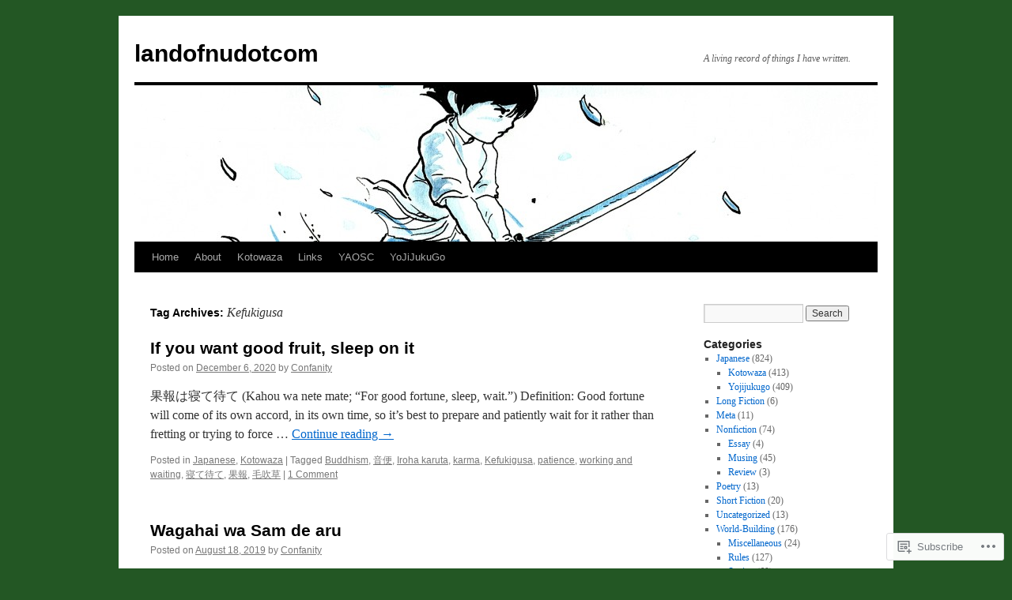

--- FILE ---
content_type: text/html; charset=UTF-8
request_url: https://landofnu.com/tag/kefukigusa/
body_size: 20076
content:
<!DOCTYPE html>
<html lang="en">
<head>
<meta charset="UTF-8" />
<title>
Kefukigusa | landofnudotcom</title>
<link rel="profile" href="https://gmpg.org/xfn/11" />
<link rel="stylesheet" type="text/css" media="all" href="https://s0.wp.com/wp-content/themes/pub/twentyten/style.css?m=1659017451i&amp;ver=20190507" />
<link rel="pingback" href="https://landofnu.com/xmlrpc.php">
<meta name='robots' content='max-image-preview:large' />

<!-- Async WordPress.com Remote Login -->
<script id="wpcom_remote_login_js">
var wpcom_remote_login_extra_auth = '';
function wpcom_remote_login_remove_dom_node_id( element_id ) {
	var dom_node = document.getElementById( element_id );
	if ( dom_node ) { dom_node.parentNode.removeChild( dom_node ); }
}
function wpcom_remote_login_remove_dom_node_classes( class_name ) {
	var dom_nodes = document.querySelectorAll( '.' + class_name );
	for ( var i = 0; i < dom_nodes.length; i++ ) {
		dom_nodes[ i ].parentNode.removeChild( dom_nodes[ i ] );
	}
}
function wpcom_remote_login_final_cleanup() {
	wpcom_remote_login_remove_dom_node_classes( "wpcom_remote_login_msg" );
	wpcom_remote_login_remove_dom_node_id( "wpcom_remote_login_key" );
	wpcom_remote_login_remove_dom_node_id( "wpcom_remote_login_validate" );
	wpcom_remote_login_remove_dom_node_id( "wpcom_remote_login_js" );
	wpcom_remote_login_remove_dom_node_id( "wpcom_request_access_iframe" );
	wpcom_remote_login_remove_dom_node_id( "wpcom_request_access_styles" );
}

// Watch for messages back from the remote login
window.addEventListener( "message", function( e ) {
	if ( e.origin === "https://r-login.wordpress.com" ) {
		var data = {};
		try {
			data = JSON.parse( e.data );
		} catch( e ) {
			wpcom_remote_login_final_cleanup();
			return;
		}

		if ( data.msg === 'LOGIN' ) {
			// Clean up the login check iframe
			wpcom_remote_login_remove_dom_node_id( "wpcom_remote_login_key" );

			var id_regex = new RegExp( /^[0-9]+$/ );
			var token_regex = new RegExp( /^.*|.*|.*$/ );
			if (
				token_regex.test( data.token )
				&& id_regex.test( data.wpcomid )
			) {
				// We have everything we need to ask for a login
				var script = document.createElement( "script" );
				script.setAttribute( "id", "wpcom_remote_login_validate" );
				script.src = '/remote-login.php?wpcom_remote_login=validate'
					+ '&wpcomid=' + data.wpcomid
					+ '&token=' + encodeURIComponent( data.token )
					+ '&host=' + window.location.protocol
					+ '//' + window.location.hostname
					+ '&postid=7045'
					+ '&is_singular=';
				document.body.appendChild( script );
			}

			return;
		}

		// Safari ITP, not logged in, so redirect
		if ( data.msg === 'LOGIN-REDIRECT' ) {
			window.location = 'https://wordpress.com/log-in?redirect_to=' + window.location.href;
			return;
		}

		// Safari ITP, storage access failed, remove the request
		if ( data.msg === 'LOGIN-REMOVE' ) {
			var css_zap = 'html { -webkit-transition: margin-top 1s; transition: margin-top 1s; } /* 9001 */ html { margin-top: 0 !important; } * html body { margin-top: 0 !important; } @media screen and ( max-width: 782px ) { html { margin-top: 0 !important; } * html body { margin-top: 0 !important; } }';
			var style_zap = document.createElement( 'style' );
			style_zap.type = 'text/css';
			style_zap.appendChild( document.createTextNode( css_zap ) );
			document.body.appendChild( style_zap );

			var e = document.getElementById( 'wpcom_request_access_iframe' );
			e.parentNode.removeChild( e );

			document.cookie = 'wordpress_com_login_access=denied; path=/; max-age=31536000';

			return;
		}

		// Safari ITP
		if ( data.msg === 'REQUEST_ACCESS' ) {
			console.log( 'request access: safari' );

			// Check ITP iframe enable/disable knob
			if ( wpcom_remote_login_extra_auth !== 'safari_itp_iframe' ) {
				return;
			}

			// If we are in a "private window" there is no ITP.
			var private_window = false;
			try {
				var opendb = window.openDatabase( null, null, null, null );
			} catch( e ) {
				private_window = true;
			}

			if ( private_window ) {
				console.log( 'private window' );
				return;
			}

			var iframe = document.createElement( 'iframe' );
			iframe.id = 'wpcom_request_access_iframe';
			iframe.setAttribute( 'scrolling', 'no' );
			iframe.setAttribute( 'sandbox', 'allow-storage-access-by-user-activation allow-scripts allow-same-origin allow-top-navigation-by-user-activation' );
			iframe.src = 'https://r-login.wordpress.com/remote-login.php?wpcom_remote_login=request_access&origin=' + encodeURIComponent( data.origin ) + '&wpcomid=' + encodeURIComponent( data.wpcomid );

			var css = 'html { -webkit-transition: margin-top 1s; transition: margin-top 1s; } /* 9001 */ html { margin-top: 46px !important; } * html body { margin-top: 46px !important; } @media screen and ( max-width: 660px ) { html { margin-top: 71px !important; } * html body { margin-top: 71px !important; } #wpcom_request_access_iframe { display: block; height: 71px !important; } } #wpcom_request_access_iframe { border: 0px; height: 46px; position: fixed; top: 0; left: 0; width: 100%; min-width: 100%; z-index: 99999; background: #23282d; } ';

			var style = document.createElement( 'style' );
			style.type = 'text/css';
			style.id = 'wpcom_request_access_styles';
			style.appendChild( document.createTextNode( css ) );
			document.body.appendChild( style );

			document.body.appendChild( iframe );
		}

		if ( data.msg === 'DONE' ) {
			wpcom_remote_login_final_cleanup();
		}
	}
}, false );

// Inject the remote login iframe after the page has had a chance to load
// more critical resources
window.addEventListener( "DOMContentLoaded", function( e ) {
	var iframe = document.createElement( "iframe" );
	iframe.style.display = "none";
	iframe.setAttribute( "scrolling", "no" );
	iframe.setAttribute( "id", "wpcom_remote_login_key" );
	iframe.src = "https://r-login.wordpress.com/remote-login.php"
		+ "?wpcom_remote_login=key"
		+ "&origin=aHR0cHM6Ly9sYW5kb2ZudS5jb20%3D"
		+ "&wpcomid=19841614"
		+ "&time=" + Math.floor( Date.now() / 1000 );
	document.body.appendChild( iframe );
}, false );
</script>
<link rel='dns-prefetch' href='//s0.wp.com' />
<link rel="alternate" type="application/rss+xml" title="landofnudotcom &raquo; Feed" href="https://landofnu.com/feed/" />
<link rel="alternate" type="application/rss+xml" title="landofnudotcom &raquo; Comments Feed" href="https://landofnu.com/comments/feed/" />
<link rel="alternate" type="application/rss+xml" title="landofnudotcom &raquo; Kefukigusa Tag Feed" href="https://landofnu.com/tag/kefukigusa/feed/" />
	<script type="text/javascript">
		/* <![CDATA[ */
		function addLoadEvent(func) {
			var oldonload = window.onload;
			if (typeof window.onload != 'function') {
				window.onload = func;
			} else {
				window.onload = function () {
					oldonload();
					func();
				}
			}
		}
		/* ]]> */
	</script>
	<style id='wp-emoji-styles-inline-css'>

	img.wp-smiley, img.emoji {
		display: inline !important;
		border: none !important;
		box-shadow: none !important;
		height: 1em !important;
		width: 1em !important;
		margin: 0 0.07em !important;
		vertical-align: -0.1em !important;
		background: none !important;
		padding: 0 !important;
	}
/*# sourceURL=wp-emoji-styles-inline-css */
</style>
<link crossorigin='anonymous' rel='stylesheet' id='all-css-2-1' href='/wp-content/plugins/gutenberg-core/v22.2.0/build/styles/block-library/style.css?m=1764855221i&cssminify=yes' type='text/css' media='all' />
<style id='wp-block-library-inline-css'>
.has-text-align-justify {
	text-align:justify;
}
.has-text-align-justify{text-align:justify;}

/*# sourceURL=wp-block-library-inline-css */
</style><style id='global-styles-inline-css'>
:root{--wp--preset--aspect-ratio--square: 1;--wp--preset--aspect-ratio--4-3: 4/3;--wp--preset--aspect-ratio--3-4: 3/4;--wp--preset--aspect-ratio--3-2: 3/2;--wp--preset--aspect-ratio--2-3: 2/3;--wp--preset--aspect-ratio--16-9: 16/9;--wp--preset--aspect-ratio--9-16: 9/16;--wp--preset--color--black: #000;--wp--preset--color--cyan-bluish-gray: #abb8c3;--wp--preset--color--white: #fff;--wp--preset--color--pale-pink: #f78da7;--wp--preset--color--vivid-red: #cf2e2e;--wp--preset--color--luminous-vivid-orange: #ff6900;--wp--preset--color--luminous-vivid-amber: #fcb900;--wp--preset--color--light-green-cyan: #7bdcb5;--wp--preset--color--vivid-green-cyan: #00d084;--wp--preset--color--pale-cyan-blue: #8ed1fc;--wp--preset--color--vivid-cyan-blue: #0693e3;--wp--preset--color--vivid-purple: #9b51e0;--wp--preset--color--blue: #0066cc;--wp--preset--color--medium-gray: #666;--wp--preset--color--light-gray: #f1f1f1;--wp--preset--gradient--vivid-cyan-blue-to-vivid-purple: linear-gradient(135deg,rgb(6,147,227) 0%,rgb(155,81,224) 100%);--wp--preset--gradient--light-green-cyan-to-vivid-green-cyan: linear-gradient(135deg,rgb(122,220,180) 0%,rgb(0,208,130) 100%);--wp--preset--gradient--luminous-vivid-amber-to-luminous-vivid-orange: linear-gradient(135deg,rgb(252,185,0) 0%,rgb(255,105,0) 100%);--wp--preset--gradient--luminous-vivid-orange-to-vivid-red: linear-gradient(135deg,rgb(255,105,0) 0%,rgb(207,46,46) 100%);--wp--preset--gradient--very-light-gray-to-cyan-bluish-gray: linear-gradient(135deg,rgb(238,238,238) 0%,rgb(169,184,195) 100%);--wp--preset--gradient--cool-to-warm-spectrum: linear-gradient(135deg,rgb(74,234,220) 0%,rgb(151,120,209) 20%,rgb(207,42,186) 40%,rgb(238,44,130) 60%,rgb(251,105,98) 80%,rgb(254,248,76) 100%);--wp--preset--gradient--blush-light-purple: linear-gradient(135deg,rgb(255,206,236) 0%,rgb(152,150,240) 100%);--wp--preset--gradient--blush-bordeaux: linear-gradient(135deg,rgb(254,205,165) 0%,rgb(254,45,45) 50%,rgb(107,0,62) 100%);--wp--preset--gradient--luminous-dusk: linear-gradient(135deg,rgb(255,203,112) 0%,rgb(199,81,192) 50%,rgb(65,88,208) 100%);--wp--preset--gradient--pale-ocean: linear-gradient(135deg,rgb(255,245,203) 0%,rgb(182,227,212) 50%,rgb(51,167,181) 100%);--wp--preset--gradient--electric-grass: linear-gradient(135deg,rgb(202,248,128) 0%,rgb(113,206,126) 100%);--wp--preset--gradient--midnight: linear-gradient(135deg,rgb(2,3,129) 0%,rgb(40,116,252) 100%);--wp--preset--font-size--small: 13px;--wp--preset--font-size--medium: 20px;--wp--preset--font-size--large: 36px;--wp--preset--font-size--x-large: 42px;--wp--preset--font-family--albert-sans: 'Albert Sans', sans-serif;--wp--preset--font-family--alegreya: Alegreya, serif;--wp--preset--font-family--arvo: Arvo, serif;--wp--preset--font-family--bodoni-moda: 'Bodoni Moda', serif;--wp--preset--font-family--bricolage-grotesque: 'Bricolage Grotesque', sans-serif;--wp--preset--font-family--cabin: Cabin, sans-serif;--wp--preset--font-family--chivo: Chivo, sans-serif;--wp--preset--font-family--commissioner: Commissioner, sans-serif;--wp--preset--font-family--cormorant: Cormorant, serif;--wp--preset--font-family--courier-prime: 'Courier Prime', monospace;--wp--preset--font-family--crimson-pro: 'Crimson Pro', serif;--wp--preset--font-family--dm-mono: 'DM Mono', monospace;--wp--preset--font-family--dm-sans: 'DM Sans', sans-serif;--wp--preset--font-family--dm-serif-display: 'DM Serif Display', serif;--wp--preset--font-family--domine: Domine, serif;--wp--preset--font-family--eb-garamond: 'EB Garamond', serif;--wp--preset--font-family--epilogue: Epilogue, sans-serif;--wp--preset--font-family--fahkwang: Fahkwang, sans-serif;--wp--preset--font-family--figtree: Figtree, sans-serif;--wp--preset--font-family--fira-sans: 'Fira Sans', sans-serif;--wp--preset--font-family--fjalla-one: 'Fjalla One', sans-serif;--wp--preset--font-family--fraunces: Fraunces, serif;--wp--preset--font-family--gabarito: Gabarito, system-ui;--wp--preset--font-family--ibm-plex-mono: 'IBM Plex Mono', monospace;--wp--preset--font-family--ibm-plex-sans: 'IBM Plex Sans', sans-serif;--wp--preset--font-family--ibarra-real-nova: 'Ibarra Real Nova', serif;--wp--preset--font-family--instrument-serif: 'Instrument Serif', serif;--wp--preset--font-family--inter: Inter, sans-serif;--wp--preset--font-family--josefin-sans: 'Josefin Sans', sans-serif;--wp--preset--font-family--jost: Jost, sans-serif;--wp--preset--font-family--libre-baskerville: 'Libre Baskerville', serif;--wp--preset--font-family--libre-franklin: 'Libre Franklin', sans-serif;--wp--preset--font-family--literata: Literata, serif;--wp--preset--font-family--lora: Lora, serif;--wp--preset--font-family--merriweather: Merriweather, serif;--wp--preset--font-family--montserrat: Montserrat, sans-serif;--wp--preset--font-family--newsreader: Newsreader, serif;--wp--preset--font-family--noto-sans-mono: 'Noto Sans Mono', sans-serif;--wp--preset--font-family--nunito: Nunito, sans-serif;--wp--preset--font-family--open-sans: 'Open Sans', sans-serif;--wp--preset--font-family--overpass: Overpass, sans-serif;--wp--preset--font-family--pt-serif: 'PT Serif', serif;--wp--preset--font-family--petrona: Petrona, serif;--wp--preset--font-family--piazzolla: Piazzolla, serif;--wp--preset--font-family--playfair-display: 'Playfair Display', serif;--wp--preset--font-family--plus-jakarta-sans: 'Plus Jakarta Sans', sans-serif;--wp--preset--font-family--poppins: Poppins, sans-serif;--wp--preset--font-family--raleway: Raleway, sans-serif;--wp--preset--font-family--roboto: Roboto, sans-serif;--wp--preset--font-family--roboto-slab: 'Roboto Slab', serif;--wp--preset--font-family--rubik: Rubik, sans-serif;--wp--preset--font-family--rufina: Rufina, serif;--wp--preset--font-family--sora: Sora, sans-serif;--wp--preset--font-family--source-sans-3: 'Source Sans 3', sans-serif;--wp--preset--font-family--source-serif-4: 'Source Serif 4', serif;--wp--preset--font-family--space-mono: 'Space Mono', monospace;--wp--preset--font-family--syne: Syne, sans-serif;--wp--preset--font-family--texturina: Texturina, serif;--wp--preset--font-family--urbanist: Urbanist, sans-serif;--wp--preset--font-family--work-sans: 'Work Sans', sans-serif;--wp--preset--spacing--20: 0.44rem;--wp--preset--spacing--30: 0.67rem;--wp--preset--spacing--40: 1rem;--wp--preset--spacing--50: 1.5rem;--wp--preset--spacing--60: 2.25rem;--wp--preset--spacing--70: 3.38rem;--wp--preset--spacing--80: 5.06rem;--wp--preset--shadow--natural: 6px 6px 9px rgba(0, 0, 0, 0.2);--wp--preset--shadow--deep: 12px 12px 50px rgba(0, 0, 0, 0.4);--wp--preset--shadow--sharp: 6px 6px 0px rgba(0, 0, 0, 0.2);--wp--preset--shadow--outlined: 6px 6px 0px -3px rgb(255, 255, 255), 6px 6px rgb(0, 0, 0);--wp--preset--shadow--crisp: 6px 6px 0px rgb(0, 0, 0);}:where(.is-layout-flex){gap: 0.5em;}:where(.is-layout-grid){gap: 0.5em;}body .is-layout-flex{display: flex;}.is-layout-flex{flex-wrap: wrap;align-items: center;}.is-layout-flex > :is(*, div){margin: 0;}body .is-layout-grid{display: grid;}.is-layout-grid > :is(*, div){margin: 0;}:where(.wp-block-columns.is-layout-flex){gap: 2em;}:where(.wp-block-columns.is-layout-grid){gap: 2em;}:where(.wp-block-post-template.is-layout-flex){gap: 1.25em;}:where(.wp-block-post-template.is-layout-grid){gap: 1.25em;}.has-black-color{color: var(--wp--preset--color--black) !important;}.has-cyan-bluish-gray-color{color: var(--wp--preset--color--cyan-bluish-gray) !important;}.has-white-color{color: var(--wp--preset--color--white) !important;}.has-pale-pink-color{color: var(--wp--preset--color--pale-pink) !important;}.has-vivid-red-color{color: var(--wp--preset--color--vivid-red) !important;}.has-luminous-vivid-orange-color{color: var(--wp--preset--color--luminous-vivid-orange) !important;}.has-luminous-vivid-amber-color{color: var(--wp--preset--color--luminous-vivid-amber) !important;}.has-light-green-cyan-color{color: var(--wp--preset--color--light-green-cyan) !important;}.has-vivid-green-cyan-color{color: var(--wp--preset--color--vivid-green-cyan) !important;}.has-pale-cyan-blue-color{color: var(--wp--preset--color--pale-cyan-blue) !important;}.has-vivid-cyan-blue-color{color: var(--wp--preset--color--vivid-cyan-blue) !important;}.has-vivid-purple-color{color: var(--wp--preset--color--vivid-purple) !important;}.has-black-background-color{background-color: var(--wp--preset--color--black) !important;}.has-cyan-bluish-gray-background-color{background-color: var(--wp--preset--color--cyan-bluish-gray) !important;}.has-white-background-color{background-color: var(--wp--preset--color--white) !important;}.has-pale-pink-background-color{background-color: var(--wp--preset--color--pale-pink) !important;}.has-vivid-red-background-color{background-color: var(--wp--preset--color--vivid-red) !important;}.has-luminous-vivid-orange-background-color{background-color: var(--wp--preset--color--luminous-vivid-orange) !important;}.has-luminous-vivid-amber-background-color{background-color: var(--wp--preset--color--luminous-vivid-amber) !important;}.has-light-green-cyan-background-color{background-color: var(--wp--preset--color--light-green-cyan) !important;}.has-vivid-green-cyan-background-color{background-color: var(--wp--preset--color--vivid-green-cyan) !important;}.has-pale-cyan-blue-background-color{background-color: var(--wp--preset--color--pale-cyan-blue) !important;}.has-vivid-cyan-blue-background-color{background-color: var(--wp--preset--color--vivid-cyan-blue) !important;}.has-vivid-purple-background-color{background-color: var(--wp--preset--color--vivid-purple) !important;}.has-black-border-color{border-color: var(--wp--preset--color--black) !important;}.has-cyan-bluish-gray-border-color{border-color: var(--wp--preset--color--cyan-bluish-gray) !important;}.has-white-border-color{border-color: var(--wp--preset--color--white) !important;}.has-pale-pink-border-color{border-color: var(--wp--preset--color--pale-pink) !important;}.has-vivid-red-border-color{border-color: var(--wp--preset--color--vivid-red) !important;}.has-luminous-vivid-orange-border-color{border-color: var(--wp--preset--color--luminous-vivid-orange) !important;}.has-luminous-vivid-amber-border-color{border-color: var(--wp--preset--color--luminous-vivid-amber) !important;}.has-light-green-cyan-border-color{border-color: var(--wp--preset--color--light-green-cyan) !important;}.has-vivid-green-cyan-border-color{border-color: var(--wp--preset--color--vivid-green-cyan) !important;}.has-pale-cyan-blue-border-color{border-color: var(--wp--preset--color--pale-cyan-blue) !important;}.has-vivid-cyan-blue-border-color{border-color: var(--wp--preset--color--vivid-cyan-blue) !important;}.has-vivid-purple-border-color{border-color: var(--wp--preset--color--vivid-purple) !important;}.has-vivid-cyan-blue-to-vivid-purple-gradient-background{background: var(--wp--preset--gradient--vivid-cyan-blue-to-vivid-purple) !important;}.has-light-green-cyan-to-vivid-green-cyan-gradient-background{background: var(--wp--preset--gradient--light-green-cyan-to-vivid-green-cyan) !important;}.has-luminous-vivid-amber-to-luminous-vivid-orange-gradient-background{background: var(--wp--preset--gradient--luminous-vivid-amber-to-luminous-vivid-orange) !important;}.has-luminous-vivid-orange-to-vivid-red-gradient-background{background: var(--wp--preset--gradient--luminous-vivid-orange-to-vivid-red) !important;}.has-very-light-gray-to-cyan-bluish-gray-gradient-background{background: var(--wp--preset--gradient--very-light-gray-to-cyan-bluish-gray) !important;}.has-cool-to-warm-spectrum-gradient-background{background: var(--wp--preset--gradient--cool-to-warm-spectrum) !important;}.has-blush-light-purple-gradient-background{background: var(--wp--preset--gradient--blush-light-purple) !important;}.has-blush-bordeaux-gradient-background{background: var(--wp--preset--gradient--blush-bordeaux) !important;}.has-luminous-dusk-gradient-background{background: var(--wp--preset--gradient--luminous-dusk) !important;}.has-pale-ocean-gradient-background{background: var(--wp--preset--gradient--pale-ocean) !important;}.has-electric-grass-gradient-background{background: var(--wp--preset--gradient--electric-grass) !important;}.has-midnight-gradient-background{background: var(--wp--preset--gradient--midnight) !important;}.has-small-font-size{font-size: var(--wp--preset--font-size--small) !important;}.has-medium-font-size{font-size: var(--wp--preset--font-size--medium) !important;}.has-large-font-size{font-size: var(--wp--preset--font-size--large) !important;}.has-x-large-font-size{font-size: var(--wp--preset--font-size--x-large) !important;}.has-albert-sans-font-family{font-family: var(--wp--preset--font-family--albert-sans) !important;}.has-alegreya-font-family{font-family: var(--wp--preset--font-family--alegreya) !important;}.has-arvo-font-family{font-family: var(--wp--preset--font-family--arvo) !important;}.has-bodoni-moda-font-family{font-family: var(--wp--preset--font-family--bodoni-moda) !important;}.has-bricolage-grotesque-font-family{font-family: var(--wp--preset--font-family--bricolage-grotesque) !important;}.has-cabin-font-family{font-family: var(--wp--preset--font-family--cabin) !important;}.has-chivo-font-family{font-family: var(--wp--preset--font-family--chivo) !important;}.has-commissioner-font-family{font-family: var(--wp--preset--font-family--commissioner) !important;}.has-cormorant-font-family{font-family: var(--wp--preset--font-family--cormorant) !important;}.has-courier-prime-font-family{font-family: var(--wp--preset--font-family--courier-prime) !important;}.has-crimson-pro-font-family{font-family: var(--wp--preset--font-family--crimson-pro) !important;}.has-dm-mono-font-family{font-family: var(--wp--preset--font-family--dm-mono) !important;}.has-dm-sans-font-family{font-family: var(--wp--preset--font-family--dm-sans) !important;}.has-dm-serif-display-font-family{font-family: var(--wp--preset--font-family--dm-serif-display) !important;}.has-domine-font-family{font-family: var(--wp--preset--font-family--domine) !important;}.has-eb-garamond-font-family{font-family: var(--wp--preset--font-family--eb-garamond) !important;}.has-epilogue-font-family{font-family: var(--wp--preset--font-family--epilogue) !important;}.has-fahkwang-font-family{font-family: var(--wp--preset--font-family--fahkwang) !important;}.has-figtree-font-family{font-family: var(--wp--preset--font-family--figtree) !important;}.has-fira-sans-font-family{font-family: var(--wp--preset--font-family--fira-sans) !important;}.has-fjalla-one-font-family{font-family: var(--wp--preset--font-family--fjalla-one) !important;}.has-fraunces-font-family{font-family: var(--wp--preset--font-family--fraunces) !important;}.has-gabarito-font-family{font-family: var(--wp--preset--font-family--gabarito) !important;}.has-ibm-plex-mono-font-family{font-family: var(--wp--preset--font-family--ibm-plex-mono) !important;}.has-ibm-plex-sans-font-family{font-family: var(--wp--preset--font-family--ibm-plex-sans) !important;}.has-ibarra-real-nova-font-family{font-family: var(--wp--preset--font-family--ibarra-real-nova) !important;}.has-instrument-serif-font-family{font-family: var(--wp--preset--font-family--instrument-serif) !important;}.has-inter-font-family{font-family: var(--wp--preset--font-family--inter) !important;}.has-josefin-sans-font-family{font-family: var(--wp--preset--font-family--josefin-sans) !important;}.has-jost-font-family{font-family: var(--wp--preset--font-family--jost) !important;}.has-libre-baskerville-font-family{font-family: var(--wp--preset--font-family--libre-baskerville) !important;}.has-libre-franklin-font-family{font-family: var(--wp--preset--font-family--libre-franklin) !important;}.has-literata-font-family{font-family: var(--wp--preset--font-family--literata) !important;}.has-lora-font-family{font-family: var(--wp--preset--font-family--lora) !important;}.has-merriweather-font-family{font-family: var(--wp--preset--font-family--merriweather) !important;}.has-montserrat-font-family{font-family: var(--wp--preset--font-family--montserrat) !important;}.has-newsreader-font-family{font-family: var(--wp--preset--font-family--newsreader) !important;}.has-noto-sans-mono-font-family{font-family: var(--wp--preset--font-family--noto-sans-mono) !important;}.has-nunito-font-family{font-family: var(--wp--preset--font-family--nunito) !important;}.has-open-sans-font-family{font-family: var(--wp--preset--font-family--open-sans) !important;}.has-overpass-font-family{font-family: var(--wp--preset--font-family--overpass) !important;}.has-pt-serif-font-family{font-family: var(--wp--preset--font-family--pt-serif) !important;}.has-petrona-font-family{font-family: var(--wp--preset--font-family--petrona) !important;}.has-piazzolla-font-family{font-family: var(--wp--preset--font-family--piazzolla) !important;}.has-playfair-display-font-family{font-family: var(--wp--preset--font-family--playfair-display) !important;}.has-plus-jakarta-sans-font-family{font-family: var(--wp--preset--font-family--plus-jakarta-sans) !important;}.has-poppins-font-family{font-family: var(--wp--preset--font-family--poppins) !important;}.has-raleway-font-family{font-family: var(--wp--preset--font-family--raleway) !important;}.has-roboto-font-family{font-family: var(--wp--preset--font-family--roboto) !important;}.has-roboto-slab-font-family{font-family: var(--wp--preset--font-family--roboto-slab) !important;}.has-rubik-font-family{font-family: var(--wp--preset--font-family--rubik) !important;}.has-rufina-font-family{font-family: var(--wp--preset--font-family--rufina) !important;}.has-sora-font-family{font-family: var(--wp--preset--font-family--sora) !important;}.has-source-sans-3-font-family{font-family: var(--wp--preset--font-family--source-sans-3) !important;}.has-source-serif-4-font-family{font-family: var(--wp--preset--font-family--source-serif-4) !important;}.has-space-mono-font-family{font-family: var(--wp--preset--font-family--space-mono) !important;}.has-syne-font-family{font-family: var(--wp--preset--font-family--syne) !important;}.has-texturina-font-family{font-family: var(--wp--preset--font-family--texturina) !important;}.has-urbanist-font-family{font-family: var(--wp--preset--font-family--urbanist) !important;}.has-work-sans-font-family{font-family: var(--wp--preset--font-family--work-sans) !important;}
/*# sourceURL=global-styles-inline-css */
</style>

<style id='classic-theme-styles-inline-css'>
/*! This file is auto-generated */
.wp-block-button__link{color:#fff;background-color:#32373c;border-radius:9999px;box-shadow:none;text-decoration:none;padding:calc(.667em + 2px) calc(1.333em + 2px);font-size:1.125em}.wp-block-file__button{background:#32373c;color:#fff;text-decoration:none}
/*# sourceURL=/wp-includes/css/classic-themes.min.css */
</style>
<link crossorigin='anonymous' rel='stylesheet' id='all-css-4-1' href='/_static/??-eJyNj+sOgjAMhV/I0oBG8YfxWdioON0t65Dw9hZIvMSE+KdpT853doZDBB18Jp8x2r4znlEHZYO+M1ZFWRclsHHREiR6FDtsDeeXAziPlgrNvMGPINfDOyuR6C42eXI4ak1DlpzY1rAhCgNKxUTMINOZ3kG+Csg/3CJj7BXmQYRRVFwK/uedfwHzm2ulEkloJ2uH4vo416COAkiVJpvgvw642MakCT27U7mvy3pbVcfD7QlstJXp&cssminify=yes' type='text/css' media='all' />
<style id='jetpack-global-styles-frontend-style-inline-css'>
:root { --font-headings: unset; --font-base: unset; --font-headings-default: -apple-system,BlinkMacSystemFont,"Segoe UI",Roboto,Oxygen-Sans,Ubuntu,Cantarell,"Helvetica Neue",sans-serif; --font-base-default: -apple-system,BlinkMacSystemFont,"Segoe UI",Roboto,Oxygen-Sans,Ubuntu,Cantarell,"Helvetica Neue",sans-serif;}
/*# sourceURL=jetpack-global-styles-frontend-style-inline-css */
</style>
<link crossorigin='anonymous' rel='stylesheet' id='all-css-6-1' href='/wp-content/themes/h4/global.css?m=1420737423i&cssminify=yes' type='text/css' media='all' />
<script type="text/javascript" id="wpcom-actionbar-placeholder-js-extra">
/* <![CDATA[ */
var actionbardata = {"siteID":"19841614","postID":"0","siteURL":"https://landofnu.com","xhrURL":"https://landofnu.com/wp-admin/admin-ajax.php","nonce":"2a7f83fc7a","isLoggedIn":"","statusMessage":"","subsEmailDefault":"instantly","proxyScriptUrl":"https://s0.wp.com/wp-content/js/wpcom-proxy-request.js?m=1513050504i&amp;ver=20211021","i18n":{"followedText":"New posts from this site will now appear in your \u003Ca href=\"https://wordpress.com/reader\"\u003EReader\u003C/a\u003E","foldBar":"Collapse this bar","unfoldBar":"Expand this bar","shortLinkCopied":"Shortlink copied to clipboard."}};
//# sourceURL=wpcom-actionbar-placeholder-js-extra
/* ]]> */
</script>
<script type="text/javascript" id="jetpack-mu-wpcom-settings-js-before">
/* <![CDATA[ */
var JETPACK_MU_WPCOM_SETTINGS = {"assetsUrl":"https://s0.wp.com/wp-content/mu-plugins/jetpack-mu-wpcom-plugin/moon/jetpack_vendor/automattic/jetpack-mu-wpcom/src/build/"};
//# sourceURL=jetpack-mu-wpcom-settings-js-before
/* ]]> */
</script>
<script crossorigin='anonymous' type='text/javascript'  src='/wp-content/js/rlt-proxy.js?m=1720530689i'></script>
<script type="text/javascript" id="rlt-proxy-js-after">
/* <![CDATA[ */
	rltInitialize( {"token":null,"iframeOrigins":["https:\/\/widgets.wp.com"]} );
//# sourceURL=rlt-proxy-js-after
/* ]]> */
</script>
<link rel="EditURI" type="application/rsd+xml" title="RSD" href="https://landofnudotcom.wordpress.com/xmlrpc.php?rsd" />
<meta name="generator" content="WordPress.com" />

<!-- Jetpack Open Graph Tags -->
<meta property="og:type" content="website" />
<meta property="og:title" content="Kefukigusa &#8211; landofnudotcom" />
<meta property="og:url" content="https://landofnu.com/tag/kefukigusa/" />
<meta property="og:site_name" content="landofnudotcom" />
<meta property="og:image" content="https://landofnu.com/wp-content/uploads/2024/07/cropped-boyandwind-s1.jpg?w=200" />
<meta property="og:image:width" content="200" />
<meta property="og:image:height" content="200" />
<meta property="og:image:alt" content="" />
<meta property="og:locale" content="en_US" />
<meta name="twitter:creator" content="@confanity" />

<!-- End Jetpack Open Graph Tags -->
<link rel='openid.server' href='https://landofnu.com/?openidserver=1' />
<link rel='openid.delegate' href='https://landofnu.com/' />
<link rel="search" type="application/opensearchdescription+xml" href="https://landofnu.com/osd.xml" title="landofnudotcom" />
<link rel="search" type="application/opensearchdescription+xml" href="https://s1.wp.com/opensearch.xml" title="WordPress.com" />
<meta name="theme-color" content="#235724" />
		<style type="text/css">
			.recentcomments a {
				display: inline !important;
				padding: 0 !important;
				margin: 0 !important;
			}

			table.recentcommentsavatartop img.avatar, table.recentcommentsavatarend img.avatar {
				border: 0px;
				margin: 0;
			}

			table.recentcommentsavatartop a, table.recentcommentsavatarend a {
				border: 0px !important;
				background-color: transparent !important;
			}

			td.recentcommentsavatarend, td.recentcommentsavatartop {
				padding: 0px 0px 1px 0px;
				margin: 0px;
			}

			td.recentcommentstextend {
				border: none !important;
				padding: 0px 0px 2px 10px;
			}

			.rtl td.recentcommentstextend {
				padding: 0px 10px 2px 0px;
			}

			td.recentcommentstexttop {
				border: none;
				padding: 0px 0px 0px 10px;
			}

			.rtl td.recentcommentstexttop {
				padding: 0px 10px 0px 0px;
			}
		</style>
		<meta name="description" content="Posts about Kefukigusa written by Confanity" />
<style type="text/css" id="custom-background-css">
body.custom-background { background-color: #235724; }
</style>
	<link rel="icon" href="https://landofnu.com/wp-content/uploads/2024/07/cropped-boyandwind-s1.jpg?w=32" sizes="32x32" />
<link rel="icon" href="https://landofnu.com/wp-content/uploads/2024/07/cropped-boyandwind-s1.jpg?w=192" sizes="192x192" />
<link rel="apple-touch-icon" href="https://landofnu.com/wp-content/uploads/2024/07/cropped-boyandwind-s1.jpg?w=180" />
<meta name="msapplication-TileImage" content="https://landofnu.com/wp-content/uploads/2024/07/cropped-boyandwind-s1.jpg?w=270" />
<link crossorigin='anonymous' rel='stylesheet' id='all-css-0-3' href='/wp-content/mu-plugins/jetpack-plugin/moon/_inc/build/subscriptions/subscriptions.min.css?m=1753976312i&cssminify=yes' type='text/css' media='all' />
</head>

<body class="archive tag tag-kefukigusa tag-426732913 custom-background wp-theme-pubtwentyten customizer-styles-applied single-author jetpack-reblog-enabled">
<div id="wrapper" class="hfeed">
	<div id="header">
		<div id="masthead">
			<div id="branding" role="banner">
								<div id="site-title">
					<span>
						<a href="https://landofnu.com/" title="landofnudotcom" rel="home">landofnudotcom</a>
					</span>
				</div>
				<div id="site-description">A living record of things I have written.</div>

									<a class="home-link" href="https://landofnu.com/" title="landofnudotcom" rel="home">
						<img src="https://landofnu.com/wp-content/uploads/2011/02/cropped-boyandwind-l2.jpg" width="940" height="198" alt="" />
					</a>
								</div><!-- #branding -->

			<div id="access" role="navigation">
								<div class="skip-link screen-reader-text"><a href="#content" title="Skip to content">Skip to content</a></div>
				<div class="menu"><ul>
<li ><a href="https://landofnu.com/">Home</a></li><li class="page_item page-item-2"><a href="https://landofnu.com/about/">About</a></li>
<li class="page_item page-item-5654"><a href="https://landofnu.com/kotowaza-index/">Kotowaza</a></li>
<li class="page_item page-item-4174"><a href="https://landofnu.com/links/">Links</a></li>
<li class="page_item page-item-3471"><a href="https://landofnu.com/yaosc/">YAOSC</a></li>
<li class="page_item page-item-5691"><a href="https://landofnu.com/yojijukugo/">YoJiJukuGo</a></li>
</ul></div>
			</div><!-- #access -->
		</div><!-- #masthead -->
	</div><!-- #header -->

	<div id="main">

		<div id="container">
			<div id="content" role="main">

				<h1 class="page-title">Tag Archives: <span>Kefukigusa</span></h1>

				



	
			<div id="post-7045" class="post-7045 post type-post status-publish format-standard hentry category-japanese category-kotowaza tag-buddhism tag-190040305 tag-iroha-karuta tag-karma tag-kefukigusa tag-patience tag-working-and-waiting tag-710577809 tag-5725819 tag-532706002">
			<h2 class="entry-title"><a href="https://landofnu.com/2020/12/06/if-you-want-good-fruit-sleep-on-it/" rel="bookmark">If you want good fruit, sleep on&nbsp;it</a></h2>

			<div class="entry-meta">
				<span class="meta-prep meta-prep-author">Posted on</span> <a href="https://landofnu.com/2020/12/06/if-you-want-good-fruit-sleep-on-it/" title="9:06 pm" rel="bookmark"><span class="entry-date">December 6, 2020</span></a> <span class="meta-sep">by</span> <span class="author vcard"><a class="url fn n" href="https://landofnu.com/author/landofnu/" title="View all posts by Confanity">Confanity</a></span>			</div><!-- .entry-meta -->

					<div class="entry-summary">
				<p>果報は寝て待て (Kahou wa nete mate; “For good fortune, sleep, wait.”) Definition: Good fortune will come of its own accord, in its own time, so it’s best to prepare and patiently wait for it rather than fretting or trying to force &hellip; <a href="https://landofnu.com/2020/12/06/if-you-want-good-fruit-sleep-on-it/">Continue reading <span class="meta-nav">&rarr;</span></a></p>
			</div><!-- .entry-summary -->
	
			<div class="entry-utility">
													<span class="cat-links">
						<span class="entry-utility-prep entry-utility-prep-cat-links">Posted in</span> <a href="https://landofnu.com/category/japanese/" rel="category tag">Japanese</a>, <a href="https://landofnu.com/category/japanese/kotowaza/" rel="category tag">Kotowaza</a>					</span>
					<span class="meta-sep">|</span>
				
								<span class="tag-links">
					<span class="entry-utility-prep entry-utility-prep-tag-links">Tagged</span> <a href="https://landofnu.com/tag/buddhism/" rel="tag">Buddhism</a>, <a href="https://landofnu.com/tag/%e9%9f%b3%e4%be%bf/" rel="tag">音便</a>, <a href="https://landofnu.com/tag/iroha-karuta/" rel="tag">Iroha karuta</a>, <a href="https://landofnu.com/tag/karma/" rel="tag">karma</a>, <a href="https://landofnu.com/tag/kefukigusa/" rel="tag">Kefukigusa</a>, <a href="https://landofnu.com/tag/patience/" rel="tag">patience</a>, <a href="https://landofnu.com/tag/working-and-waiting/" rel="tag">working and waiting</a>, <a href="https://landofnu.com/tag/%e5%af%9d%e3%81%a6%e5%be%85%e3%81%a6/" rel="tag">寝て待て</a>, <a href="https://landofnu.com/tag/%e6%9e%9c%e5%a0%b1/" rel="tag">果報</a>, <a href="https://landofnu.com/tag/%e6%af%9b%e5%90%b9%e8%8d%89/" rel="tag">毛吹草</a>				</span>
				<span class="meta-sep">|</span>
				
				<span class="comments-link"><a href="https://landofnu.com/2020/12/06/if-you-want-good-fruit-sleep-on-it/#comments">1 Comment</a></span>

							</div><!-- .entry-utility -->
		</div><!-- #post-7045 -->

		
	

	
			<div id="post-6337" class="post-6337 post type-post status-publish format-standard hentry category-japanese category-kotowaza tag-classical-grammar tag-experience tag-685222080 tag-judgment tag-kefukigusa tag-unusual-problems tag-532706002 tag-685222082 tag-685222081">
			<h2 class="entry-title"><a href="https://landofnu.com/2019/08/18/wagahai-wa-sam-de-aru/" rel="bookmark">Wagahai wa Sam de&nbsp;aru</a></h2>

			<div class="entry-meta">
				<span class="meta-prep meta-prep-author">Posted on</span> <a href="https://landofnu.com/2019/08/18/wagahai-wa-sam-de-aru/" title="1:47 pm" rel="bookmark"><span class="entry-date">August 18, 2019</span></a> <span class="meta-sep">by</span> <span class="author vcard"><a class="url fn n" href="https://landofnu.com/author/landofnu/" title="View all posts by Confanity">Confanity</a></span>			</div><!-- .entry-meta -->

					<div class="entry-summary">
				<p>馬には乗ってみよ人には添うてみよ (Uma ni wa notte miyo hito ni wa soute miyo; “Try riding a horse; try accompanying a person”) Definition: It’s often difficult to understand the true nature of something without experiencing it firsthand, so don’t criticize or judge until &hellip; <a href="https://landofnu.com/2019/08/18/wagahai-wa-sam-de-aru/">Continue reading <span class="meta-nav">&rarr;</span></a></p>
			</div><!-- .entry-summary -->
	
			<div class="entry-utility">
													<span class="cat-links">
						<span class="entry-utility-prep entry-utility-prep-cat-links">Posted in</span> <a href="https://landofnu.com/category/japanese/" rel="category tag">Japanese</a>, <a href="https://landofnu.com/category/japanese/kotowaza/" rel="category tag">Kotowaza</a>					</span>
					<span class="meta-sep">|</span>
				
								<span class="tag-links">
					<span class="entry-utility-prep entry-utility-prep-tag-links">Tagged</span> <a href="https://landofnu.com/tag/classical-grammar/" rel="tag">classical grammar</a>, <a href="https://landofnu.com/tag/experience/" rel="tag">experience</a>, <a href="https://landofnu.com/tag/%e9%a6%ac%e3%81%ab%e3%81%af/" rel="tag">馬には</a>, <a href="https://landofnu.com/tag/judgment/" rel="tag">Judgment</a>, <a href="https://landofnu.com/tag/kefukigusa/" rel="tag">Kefukigusa</a>, <a href="https://landofnu.com/tag/unusual-problems/" rel="tag">unusual problems</a>, <a href="https://landofnu.com/tag/%e6%af%9b%e5%90%b9%e8%8d%89/" rel="tag">毛吹草</a>, <a href="https://landofnu.com/tag/%e6%b7%bb%e3%81%86%e3%81%a6%e3%81%bf%e3%82%88/" rel="tag">添うてみよ</a>, <a href="https://landofnu.com/tag/%e4%b9%97%e3%81%a3%e3%81%a6%e3%81%bf%e3%82%88/" rel="tag">乗ってみよ</a>				</span>
				<span class="meta-sep">|</span>
				
				<span class="comments-link"><a href="https://landofnu.com/2019/08/18/wagahai-wa-sam-de-aru/#respond">Leave a comment</a></span>

							</div><!-- .entry-utility -->
		</div><!-- #post-6337 -->

		
	

	
			<div id="post-5595" class="post-5595 post type-post status-publish format-standard hentry category-japanese category-kotowaza tag-344221184 tag-96219303 tag-hotshot tag-kefukigusa tag-negligible tag-nothing-gained">
			<h2 class="entry-title"><a href="https://landofnu.com/2018/05/07/cant-squeeze-water-from-a-boiling-stone/" rel="bookmark">Can’t squeeze water from a boiling&nbsp;stone</a></h2>

			<div class="entry-meta">
				<span class="meta-prep meta-prep-author">Posted on</span> <a href="https://landofnu.com/2018/05/07/cant-squeeze-water-from-a-boiling-stone/" title="12:11 am" rel="bookmark"><span class="entry-date">May 7, 2018</span></a> <span class="meta-sep">by</span> <span class="author vcard"><a class="url fn n" href="https://landofnu.com/author/landofnu/" title="View all posts by Confanity">Confanity</a></span>			</div><!-- .entry-meta -->

					<div class="entry-summary">
				<p>焼け石に水 (Yakeishi ni mizu; “Water on a hot stone”) Definition: A situation where you shouldn’t expect much. A drop in the bucket. A negligible amount of aid or effort, like a little splash of water against a hot stone, which &hellip; <a href="https://landofnu.com/2018/05/07/cant-squeeze-water-from-a-boiling-stone/">Continue reading <span class="meta-nav">&rarr;</span></a></p>
			</div><!-- .entry-summary -->
	
			<div class="entry-utility">
													<span class="cat-links">
						<span class="entry-utility-prep entry-utility-prep-cat-links">Posted in</span> <a href="https://landofnu.com/category/japanese/" rel="category tag">Japanese</a>, <a href="https://landofnu.com/category/japanese/kotowaza/" rel="category tag">Kotowaza</a>					</span>
					<span class="meta-sep">|</span>
				
								<span class="tag-links">
					<span class="entry-utility-prep entry-utility-prep-tag-links">Tagged</span> <a href="https://landofnu.com/tag/%e7%84%bc%e3%81%8d%e7%9f%b3/" rel="tag">焼き石</a>, <a href="https://landofnu.com/tag/%e7%84%bc%e3%81%91%e7%9f%b3/" rel="tag">焼け石</a>, <a href="https://landofnu.com/tag/hotshot/" rel="tag">hotshot</a>, <a href="https://landofnu.com/tag/kefukigusa/" rel="tag">Kefukigusa</a>, <a href="https://landofnu.com/tag/negligible/" rel="tag">negligible</a>, <a href="https://landofnu.com/tag/nothing-gained/" rel="tag">nothing gained</a>				</span>
				<span class="meta-sep">|</span>
				
				<span class="comments-link"><a href="https://landofnu.com/2018/05/07/cant-squeeze-water-from-a-boiling-stone/#respond">Leave a comment</a></span>

							</div><!-- .entry-utility -->
		</div><!-- #post-5595 -->

		
	

	
			<div id="post-4151" class="post-4151 post type-post status-publish format-standard hentry category-japanese category-kotowaza tag-campsite-rule tag-clean-up tag-404838379 tag-74846849 tag-kefukigusa tag-take-flight tag-565136086 tag-565135416">
			<h2 class="entry-title"><a href="https://landofnu.com/2017/03/13/the-original-campsite-rule/" rel="bookmark">The original campsite&nbsp;rule</a></h2>

			<div class="entry-meta">
				<span class="meta-prep meta-prep-author">Posted on</span> <a href="https://landofnu.com/2017/03/13/the-original-campsite-rule/" title="12:56 am" rel="bookmark"><span class="entry-date">March 13, 2017</span></a> <span class="meta-sep">by</span> <span class="author vcard"><a class="url fn n" href="https://landofnu.com/author/landofnu/" title="View all posts by Confanity">Confanity</a></span>			</div><!-- .entry-meta -->

					<div class="entry-summary">
				<p>立つ鳥跡を濁さず (Tatsu tori ato wo nigosazu; “The bird taking flight doesn&#8217;t muddy its tracks”) Definition: When you leave a place, don&#8217;t leave it a mess – leave it at least as pristine as the condition you found it in. Clean &hellip; <a href="https://landofnu.com/2017/03/13/the-original-campsite-rule/">Continue reading <span class="meta-nav">&rarr;</span></a></p>
			</div><!-- .entry-summary -->
	
			<div class="entry-utility">
													<span class="cat-links">
						<span class="entry-utility-prep entry-utility-prep-cat-links">Posted in</span> <a href="https://landofnu.com/category/japanese/" rel="category tag">Japanese</a>, <a href="https://landofnu.com/category/japanese/kotowaza/" rel="category tag">Kotowaza</a>					</span>
					<span class="meta-sep">|</span>
				
								<span class="tag-links">
					<span class="entry-utility-prep entry-utility-prep-tag-links">Tagged</span> <a href="https://landofnu.com/tag/campsite-rule/" rel="tag">campsite rule</a>, <a href="https://landofnu.com/tag/clean-up/" rel="tag">clean up</a>, <a href="https://landofnu.com/tag/%e7%ab%8b%e3%81%a4%e9%b3%a5/" rel="tag">立つ鳥</a>, <a href="https://landofnu.com/tag/%e9%a3%9b%e3%81%b6%e9%b3%a5/" rel="tag">飛ぶ鳥</a>, <a href="https://landofnu.com/tag/kefukigusa/" rel="tag">Kefukigusa</a>, <a href="https://landofnu.com/tag/take-flight/" rel="tag">take flight</a>, <a href="https://landofnu.com/tag/%e6%af%9b%e5%90%b9%e3%81%8d%e8%8d%89/" rel="tag">毛吹き草</a>, <a href="https://landofnu.com/tag/%e6%bf%81%e3%81%95%e3%81%9a/" rel="tag">濁さず</a>				</span>
				<span class="meta-sep">|</span>
				
				<span class="comments-link"><a href="https://landofnu.com/2017/03/13/the-original-campsite-rule/#comments">2 Comments</a></span>

							</div><!-- .entry-utility -->
		</div><!-- #post-4151 -->

		
	

	
			<div id="post-4089" class="post-4089 post type-post status-publish format-standard hentry category-japanese category-kotowaza tag-33188248 tag-560319928 tag-iroha-karuta tag-just-deserts tag-kefukigusa tag-reap-what-you-sow tag-532706002">
			<h2 class="entry-title"><a href="https://landofnu.com/2017/02/12/the-fruit-of-corruption/" rel="bookmark">The fruit of&nbsp;corruption</a></h2>

			<div class="entry-meta">
				<span class="meta-prep meta-prep-author">Posted on</span> <a href="https://landofnu.com/2017/02/12/the-fruit-of-corruption/" title="1:33 pm" rel="bookmark"><span class="entry-date">February 12, 2017</span></a> <span class="meta-sep">by</span> <span class="author vcard"><a class="url fn n" href="https://landofnu.com/author/landofnu/" title="View all posts by Confanity">Confanity</a></span>			</div><!-- .entry-meta -->

					<div class="entry-summary">
				<p>As opposed to 湯から出た錆? 身から出た錆 (Mi kara deta sabi; “Tarnished from within.”) Definition: Suffering due to one&#8217;s own misdeeds, especially the bad things one has done to others. Paying for one&#8217;s mistakes; getting one&#8217;s just deserts. The image here is &hellip; <a href="https://landofnu.com/2017/02/12/the-fruit-of-corruption/">Continue reading <span class="meta-nav">&rarr;</span></a></p>
			</div><!-- .entry-summary -->
	
			<div class="entry-utility">
													<span class="cat-links">
						<span class="entry-utility-prep entry-utility-prep-cat-links">Posted in</span> <a href="https://landofnu.com/category/japanese/" rel="category tag">Japanese</a>, <a href="https://landofnu.com/category/japanese/kotowaza/" rel="category tag">Kotowaza</a>					</span>
					<span class="meta-sep">|</span>
				
								<span class="tag-links">
					<span class="entry-utility-prep entry-utility-prep-tag-links">Tagged</span> <a href="https://landofnu.com/tag/%e9%8c%86/" rel="tag">錆</a>, <a href="https://landofnu.com/tag/%e8%ba%ab%e3%81%8b%e3%82%89%e5%87%ba%e3%81%9f/" rel="tag">身から出た</a>, <a href="https://landofnu.com/tag/iroha-karuta/" rel="tag">Iroha karuta</a>, <a href="https://landofnu.com/tag/just-deserts/" rel="tag">just deserts</a>, <a href="https://landofnu.com/tag/kefukigusa/" rel="tag">Kefukigusa</a>, <a href="https://landofnu.com/tag/reap-what-you-sow/" rel="tag">reap what you sow</a>, <a href="https://landofnu.com/tag/%e6%af%9b%e5%90%b9%e8%8d%89/" rel="tag">毛吹草</a>				</span>
				<span class="meta-sep">|</span>
				
				<span class="comments-link"><a href="https://landofnu.com/2017/02/12/the-fruit-of-corruption/#comments">1 Comment</a></span>

							</div><!-- .entry-utility -->
		</div><!-- #post-4089 -->

		
	

	
			<div id="post-3430" class="post-3430 post type-post status-publish format-standard has-post-thumbnail hentry category-japanese category-kotowaza tag-76811414 tag-321904359 tag-flourishing tag-impossible tag-kefukigusa tag-roasted-beans tag-setsubun tag-unexpected">
			<h2 class="entry-title"><a href="https://landofnu.com/2016/11/27/life-finds-a-way/" rel="bookmark">Life finds a&nbsp;way</a></h2>

			<div class="entry-meta">
				<span class="meta-prep meta-prep-author">Posted on</span> <a href="https://landofnu.com/2016/11/27/life-finds-a-way/" title="2:14 pm" rel="bookmark"><span class="entry-date">November 27, 2016</span></a> <span class="meta-sep">by</span> <span class="author vcard"><a class="url fn n" href="https://landofnu.com/author/landofnu/" title="View all posts by Confanity">Confanity</a></span>			</div><!-- .entry-meta -->

					<div class="entry-summary">
				<p>炒り豆に花が咲く ((I)rimame ni hana ga saku; “Flowers growing from roasted beans”) Definition: An example of something that had declined, failed, or withered flourishing again beyond all expectations. By extension, an impossible event. Something happening that&#8217;s about as likely as roasted &hellip; <a href="https://landofnu.com/2016/11/27/life-finds-a-way/">Continue reading <span class="meta-nav">&rarr;</span></a></p>
			</div><!-- .entry-summary -->
	
			<div class="entry-utility">
													<span class="cat-links">
						<span class="entry-utility-prep entry-utility-prep-cat-links">Posted in</span> <a href="https://landofnu.com/category/japanese/" rel="category tag">Japanese</a>, <a href="https://landofnu.com/category/japanese/kotowaza/" rel="category tag">Kotowaza</a>					</span>
					<span class="meta-sep">|</span>
				
								<span class="tag-links">
					<span class="entry-utility-prep entry-utility-prep-tag-links">Tagged</span> <a href="https://landofnu.com/tag/%e7%82%92%e3%82%8a%e8%b1%86/" rel="tag">炒り豆</a>, <a href="https://landofnu.com/tag/%e8%8a%b1%e3%81%8c%e5%92%b2%e3%81%8f/" rel="tag">花が咲く</a>, <a href="https://landofnu.com/tag/flourishing/" rel="tag">flourishing</a>, <a href="https://landofnu.com/tag/impossible/" rel="tag">impossible</a>, <a href="https://landofnu.com/tag/kefukigusa/" rel="tag">Kefukigusa</a>, <a href="https://landofnu.com/tag/roasted-beans/" rel="tag">roasted beans</a>, <a href="https://landofnu.com/tag/setsubun/" rel="tag">Setsubun</a>, <a href="https://landofnu.com/tag/unexpected/" rel="tag">unexpected</a>				</span>
				<span class="meta-sep">|</span>
				
				<span class="comments-link"><a href="https://landofnu.com/2016/11/27/life-finds-a-way/#respond">Leave a comment</a></span>

							</div><!-- .entry-utility -->
		</div><!-- #post-3430 -->

		
	

	
			<div id="post-3391" class="post-3391 post type-post status-publish format-standard hentry category-japanese category-kotowaza tag-analects tag-cant-apply tag-256726 tag-kefukigusa tag-practical-application tag-532706002">
			<h2 class="entry-title"><a href="https://landofnu.com/2016/11/13/but-what-does-it-all-mean/" rel="bookmark">But what does it all&nbsp;MEAN?</a></h2>

			<div class="entry-meta">
				<span class="meta-prep meta-prep-author">Posted on</span> <a href="https://landofnu.com/2016/11/13/but-what-does-it-all-mean/" title="9:57 am" rel="bookmark"><span class="entry-date">November 13, 2016</span></a> <span class="meta-sep">by</span> <span class="author vcard"><a class="url fn n" href="https://landofnu.com/author/landofnu/" title="View all posts by Confanity">Confanity</a></span>			</div><!-- .entry-meta -->

					<div class="entry-summary">
				<p>論語読みの論語知らず (Rongo yomi no rongo shirazu; “A reader of Confucius; doesn&#8217;t know Confucius”) Definition: Use this when someone technically knows the words of a field of knowledge but doesn&#8217;t understand the meaning of the words and is unable to act &hellip; <a href="https://landofnu.com/2016/11/13/but-what-does-it-all-mean/">Continue reading <span class="meta-nav">&rarr;</span></a></p>
			</div><!-- .entry-summary -->
	
			<div class="entry-utility">
													<span class="cat-links">
						<span class="entry-utility-prep entry-utility-prep-cat-links">Posted in</span> <a href="https://landofnu.com/category/japanese/" rel="category tag">Japanese</a>, <a href="https://landofnu.com/category/japanese/kotowaza/" rel="category tag">Kotowaza</a>					</span>
					<span class="meta-sep">|</span>
				
								<span class="tag-links">
					<span class="entry-utility-prep entry-utility-prep-tag-links">Tagged</span> <a href="https://landofnu.com/tag/analects/" rel="tag">Analects</a>, <a href="https://landofnu.com/tag/cant-apply/" rel="tag">can't apply</a>, <a href="https://landofnu.com/tag/%e8%ab%96%e8%aa%9e/" rel="tag">論語</a>, <a href="https://landofnu.com/tag/kefukigusa/" rel="tag">Kefukigusa</a>, <a href="https://landofnu.com/tag/practical-application/" rel="tag">practical application</a>, <a href="https://landofnu.com/tag/%e6%af%9b%e5%90%b9%e8%8d%89/" rel="tag">毛吹草</a>				</span>
				<span class="meta-sep">|</span>
				
				<span class="comments-link"><a href="https://landofnu.com/2016/11/13/but-what-does-it-all-mean/#respond">Leave a comment</a></span>

							</div><!-- .entry-utility -->
		</div><!-- #post-3391 -->

		
	

	
			<div id="post-3106" class="post-3106 post type-post status-publish format-standard hentry category-japanese category-kotowaza tag-537357554 tag-537357556 tag-kefukigusa tag-perceptive tag-quick-discernment tag-shrewd tag-smelling-out">
			<h2 class="entry-title"><a href="https://landofnu.com/2016/09/11/wise-guys-noses-eyes/" rel="bookmark">Wise guys&#8217; noses,&nbsp;eyes</a></h2>

			<div class="entry-meta">
				<span class="meta-prep meta-prep-author">Posted on</span> <a href="https://landofnu.com/2016/09/11/wise-guys-noses-eyes/" title="11:40 am" rel="bookmark"><span class="entry-date">September 11, 2016</span></a> <span class="meta-sep">by</span> <span class="author vcard"><a class="url fn n" href="https://landofnu.com/author/landofnu/" title="View all posts by Confanity">Confanity</a></span>			</div><!-- .entry-meta -->

					<div class="entry-summary">
				<p>Smart enough not to say “Smell you later”? 目から鼻へ抜ける (Me kara hana he nukeru; “[In] from the eyes and out the nose”) Definition: Especially perceptive and shrewd. Able to quickly understand and correctly judge a situation. “Smelling out” a situation as &hellip; <a href="https://landofnu.com/2016/09/11/wise-guys-noses-eyes/">Continue reading <span class="meta-nav">&rarr;</span></a></p>
			</div><!-- .entry-summary -->
	
			<div class="entry-utility">
													<span class="cat-links">
						<span class="entry-utility-prep entry-utility-prep-cat-links">Posted in</span> <a href="https://landofnu.com/category/japanese/" rel="category tag">Japanese</a>, <a href="https://landofnu.com/category/japanese/kotowaza/" rel="category tag">Kotowaza</a>					</span>
					<span class="meta-sep">|</span>
				
								<span class="tag-links">
					<span class="entry-utility-prep entry-utility-prep-tag-links">Tagged</span> <a href="https://landofnu.com/tag/%e7%9b%ae%e3%81%8b%e3%82%89/" rel="tag">目から</a>, <a href="https://landofnu.com/tag/%e9%bc%bb%e3%81%b8/" rel="tag">鼻へ</a>, <a href="https://landofnu.com/tag/kefukigusa/" rel="tag">Kefukigusa</a>, <a href="https://landofnu.com/tag/perceptive/" rel="tag">perceptive</a>, <a href="https://landofnu.com/tag/quick-discernment/" rel="tag">quick discernment</a>, <a href="https://landofnu.com/tag/shrewd/" rel="tag">shrewd</a>, <a href="https://landofnu.com/tag/smelling-out/" rel="tag">smelling out</a>				</span>
				<span class="meta-sep">|</span>
				
				<span class="comments-link"><a href="https://landofnu.com/2016/09/11/wise-guys-noses-eyes/#respond">Leave a comment</a></span>

							</div><!-- .entry-utility -->
		</div><!-- #post-3106 -->

		
	

	
			<div id="post-2886" class="post-2886 post type-post status-publish format-standard hentry category-japanese category-kotowaza tag-313367894 tag-532705994 tag-grow tag-kefukigusa tag-sprout tag-unsown-seeds tag-532706002">
			<h2 class="entry-title"><a href="https://landofnu.com/2016/08/21/an-uncracked-egg-never-omelettilates/" rel="bookmark">An uncracked egg never&nbsp;omelettilates</a></h2>

			<div class="entry-meta">
				<span class="meta-prep meta-prep-author">Posted on</span> <a href="https://landofnu.com/2016/08/21/an-uncracked-egg-never-omelettilates/" title="7:26 am" rel="bookmark"><span class="entry-date">August 21, 2016</span></a> <span class="meta-sep">by</span> <span class="author vcard"><a class="url fn n" href="https://landofnu.com/author/landofnu/" title="View all posts by Confanity">Confanity</a></span>			</div><!-- .entry-meta -->

					<div class="entry-summary">
				<p>蒔かぬ種は生えぬ (Makanu tane wa haenu; “Unsown seeds don&#8217;t sprout”) Definition: Nothing happens without a reason for it to happen. Nothing comes of nothing. Plants don&#8217;t grow without seeds. Alternately, there is no such thing as a free lunch. Nothing comes &hellip; <a href="https://landofnu.com/2016/08/21/an-uncracked-egg-never-omelettilates/">Continue reading <span class="meta-nav">&rarr;</span></a></p>
			</div><!-- .entry-summary -->
	
			<div class="entry-utility">
													<span class="cat-links">
						<span class="entry-utility-prep entry-utility-prep-cat-links">Posted in</span> <a href="https://landofnu.com/category/japanese/" rel="category tag">Japanese</a>, <a href="https://landofnu.com/category/japanese/kotowaza/" rel="category tag">Kotowaza</a>					</span>
					<span class="meta-sep">|</span>
				
								<span class="tag-links">
					<span class="entry-utility-prep entry-utility-prep-tag-links">Tagged</span> <a href="https://landofnu.com/tag/%e7%94%9f%e3%81%88%e3%81%ac/" rel="tag">生えぬ</a>, <a href="https://landofnu.com/tag/%e8%92%94%e3%81%8b%e3%81%ac%e7%a8%ae/" rel="tag">蒔かぬ種</a>, <a href="https://landofnu.com/tag/grow/" rel="tag">grow</a>, <a href="https://landofnu.com/tag/kefukigusa/" rel="tag">Kefukigusa</a>, <a href="https://landofnu.com/tag/sprout/" rel="tag">sprout</a>, <a href="https://landofnu.com/tag/unsown-seeds/" rel="tag">unsown seeds</a>, <a href="https://landofnu.com/tag/%e6%af%9b%e5%90%b9%e8%8d%89/" rel="tag">毛吹草</a>				</span>
				<span class="meta-sep">|</span>
				
				<span class="comments-link"><a href="https://landofnu.com/2016/08/21/an-uncracked-egg-never-omelettilates/#comments">1 Comment</a></span>

							</div><!-- .entry-utility -->
		</div><!-- #post-2886 -->

		
	

	
			<div id="post-1390" class="post-1390 post type-post status-publish format-standard hentry category-japanese category-kotowaza tag-boatmen tag-142351884 tag-kefukigusa tag-makioka-sisters tag-mountain tag-ship tag-too-many-cooks tag-427976933">
			<h2 class="entry-title"><a href="https://landofnu.com/2015/12/06/fortunately-this-blog-is-a-complete-auteur-project/" rel="bookmark">Fortunately, this blog is a complete auteur&nbsp;project&#8230;.</a></h2>

			<div class="entry-meta">
				<span class="meta-prep meta-prep-author">Posted on</span> <a href="https://landofnu.com/2015/12/06/fortunately-this-blog-is-a-complete-auteur-project/" title="8:17 am" rel="bookmark"><span class="entry-date">December 6, 2015</span></a> <span class="meta-sep">by</span> <span class="author vcard"><a class="url fn n" href="https://landofnu.com/author/landofnu/" title="View all posts by Confanity">Confanity</a></span>			</div><!-- .entry-meta -->

					<div class="entry-summary">
				<p>船頭多くして船山に登る (Sendou ooku shite fune yama ni noboru; “With many boatmen, a ship will climb a mountain”) Definition: Too many cooks spoil the both. With too many crew members trying to steer, a ship can become so lost that it &hellip; <a href="https://landofnu.com/2015/12/06/fortunately-this-blog-is-a-complete-auteur-project/">Continue reading <span class="meta-nav">&rarr;</span></a></p>
			</div><!-- .entry-summary -->
	
			<div class="entry-utility">
													<span class="cat-links">
						<span class="entry-utility-prep entry-utility-prep-cat-links">Posted in</span> <a href="https://landofnu.com/category/japanese/" rel="category tag">Japanese</a>, <a href="https://landofnu.com/category/japanese/kotowaza/" rel="category tag">Kotowaza</a>					</span>
					<span class="meta-sep">|</span>
				
								<span class="tag-links">
					<span class="entry-utility-prep entry-utility-prep-tag-links">Tagged</span> <a href="https://landofnu.com/tag/boatmen/" rel="tag">boatmen</a>, <a href="https://landofnu.com/tag/%e8%88%b9%e9%a0%ad/" rel="tag">船頭</a>, <a href="https://landofnu.com/tag/kefukigusa/" rel="tag">Kefukigusa</a>, <a href="https://landofnu.com/tag/makioka-sisters/" rel="tag">Makioka Sisters</a>, <a href="https://landofnu.com/tag/mountain/" rel="tag">mountain</a>, <a href="https://landofnu.com/tag/ship/" rel="tag">ship</a>, <a href="https://landofnu.com/tag/too-many-cooks/" rel="tag">too many cooks</a>, <a href="https://landofnu.com/tag/%e5%b1%b1%e7%99%bb%e3%82%8b/" rel="tag">山登る</a>				</span>
				<span class="meta-sep">|</span>
				
				<span class="comments-link"><a href="https://landofnu.com/2015/12/06/fortunately-this-blog-is-a-complete-auteur-project/#comments">1 Comment</a></span>

							</div><!-- .entry-utility -->
		</div><!-- #post-1390 -->

		
	

			</div><!-- #content -->
		</div><!-- #container -->


		<div id="primary" class="widget-area" role="complementary">
						<ul class="xoxo">

<li id="search-2" class="widget-container widget_search"><form role="search" method="get" id="searchform" class="searchform" action="https://landofnu.com/">
				<div>
					<label class="screen-reader-text" for="s">Search for:</label>
					<input type="text" value="" name="s" id="s" />
					<input type="submit" id="searchsubmit" value="Search" />
				</div>
			</form></li><li id="categories-2" class="widget-container widget_categories"><h3 class="widget-title">Categories</h3>
			<ul>
					<li class="cat-item cat-item-2811"><a href="https://landofnu.com/category/japanese/">Japanese</a> (824)
<ul class='children'>
	<li class="cat-item cat-item-3036876"><a href="https://landofnu.com/category/japanese/kotowaza/">Kotowaza</a> (413)
</li>
	<li class="cat-item cat-item-8550763"><a href="https://landofnu.com/category/japanese/yojijukugo/">Yojijukugo</a> (409)
</li>
</ul>
</li>
	<li class="cat-item cat-item-536854"><a href="https://landofnu.com/category/long-fiction/">Long Fiction</a> (6)
</li>
	<li class="cat-item cat-item-171"><a href="https://landofnu.com/category/meta/">Meta</a> (11)
</li>
	<li class="cat-item cat-item-8518"><a href="https://landofnu.com/category/nonfiction/">Nonfiction</a> (74)
<ul class='children'>
	<li class="cat-item cat-item-1053702"><a href="https://landofnu.com/category/nonfiction/essay-nonfiction/">Essay</a> (4)
</li>
	<li class="cat-item cat-item-6737"><a href="https://landofnu.com/category/nonfiction/musing/">Musing</a> (45)
</li>
	<li class="cat-item cat-item-1745"><a href="https://landofnu.com/category/nonfiction/review/">Review</a> (3)
</li>
</ul>
</li>
	<li class="cat-item cat-item-422"><a href="https://landofnu.com/category/poetry/">Poetry</a> (13)
</li>
	<li class="cat-item cat-item-35735"><a href="https://landofnu.com/category/short-fiction/">Short Fiction</a> (20)
</li>
	<li class="cat-item cat-item-1"><a href="https://landofnu.com/category/uncategorized/">Uncategorized</a> (13)
</li>
	<li class="cat-item cat-item-149979"><a href="https://landofnu.com/category/world-building/">World-Building</a> (176)
<ul class='children'>
	<li class="cat-item cat-item-875"><a href="https://landofnu.com/category/world-building/miscellaneous/">Miscellaneous</a> (24)
</li>
	<li class="cat-item cat-item-22714"><a href="https://landofnu.com/category/world-building/rules/">Rules</a> (127)
</li>
	<li class="cat-item cat-item-28537"><a href="https://landofnu.com/category/world-building/setting/">Setting</a> (69)
</li>
</ul>
</li>
			</ul>

			</li><li id="archives-2" class="widget-container widget_archive"><h3 class="widget-title">Archives</h3>		<label class="screen-reader-text" for="archives-dropdown-2">Archives</label>
		<select id="archives-dropdown-2" name="archive-dropdown">
			
			<option value="">Select Month</option>
				<option value='https://landofnu.com/2025/01/'> January 2025 &nbsp;(1)</option>
	<option value='https://landofnu.com/2022/06/'> June 2022 &nbsp;(1)</option>
	<option value='https://landofnu.com/2022/05/'> May 2022 &nbsp;(1)</option>
	<option value='https://landofnu.com/2022/04/'> April 2022 &nbsp;(7)</option>
	<option value='https://landofnu.com/2022/03/'> March 2022 &nbsp;(9)</option>
	<option value='https://landofnu.com/2022/02/'> February 2022 &nbsp;(8)</option>
	<option value='https://landofnu.com/2022/01/'> January 2022 &nbsp;(11)</option>
	<option value='https://landofnu.com/2021/12/'> December 2021 &nbsp;(9)</option>
	<option value='https://landofnu.com/2021/11/'> November 2021 &nbsp;(8)</option>
	<option value='https://landofnu.com/2021/10/'> October 2021 &nbsp;(10)</option>
	<option value='https://landofnu.com/2021/09/'> September 2021 &nbsp;(7)</option>
	<option value='https://landofnu.com/2021/08/'> August 2021 &nbsp;(9)</option>
	<option value='https://landofnu.com/2021/07/'> July 2021 &nbsp;(8)</option>
	<option value='https://landofnu.com/2021/06/'> June 2021 &nbsp;(9)</option>
	<option value='https://landofnu.com/2021/05/'> May 2021 &nbsp;(9)</option>
	<option value='https://landofnu.com/2021/04/'> April 2021 &nbsp;(9)</option>
	<option value='https://landofnu.com/2021/03/'> March 2021 &nbsp;(8)</option>
	<option value='https://landofnu.com/2021/02/'> February 2021 &nbsp;(8)</option>
	<option value='https://landofnu.com/2021/01/'> January 2021 &nbsp;(9)</option>
	<option value='https://landofnu.com/2020/12/'> December 2020 &nbsp;(10)</option>
	<option value='https://landofnu.com/2020/11/'> November 2020 &nbsp;(9)</option>
	<option value='https://landofnu.com/2020/10/'> October 2020 &nbsp;(7)</option>
	<option value='https://landofnu.com/2020/09/'> September 2020 &nbsp;(9)</option>
	<option value='https://landofnu.com/2020/08/'> August 2020 &nbsp;(9)</option>
	<option value='https://landofnu.com/2020/07/'> July 2020 &nbsp;(10)</option>
	<option value='https://landofnu.com/2020/06/'> June 2020 &nbsp;(8)</option>
	<option value='https://landofnu.com/2020/05/'> May 2020 &nbsp;(11)</option>
	<option value='https://landofnu.com/2020/04/'> April 2020 &nbsp;(10)</option>
	<option value='https://landofnu.com/2020/03/'> March 2020 &nbsp;(12)</option>
	<option value='https://landofnu.com/2020/02/'> February 2020 &nbsp;(10)</option>
	<option value='https://landofnu.com/2020/01/'> January 2020 &nbsp;(10)</option>
	<option value='https://landofnu.com/2019/12/'> December 2019 &nbsp;(9)</option>
	<option value='https://landofnu.com/2019/11/'> November 2019 &nbsp;(8)</option>
	<option value='https://landofnu.com/2019/10/'> October 2019 &nbsp;(12)</option>
	<option value='https://landofnu.com/2019/09/'> September 2019 &nbsp;(14)</option>
	<option value='https://landofnu.com/2019/08/'> August 2019 &nbsp;(10)</option>
	<option value='https://landofnu.com/2019/07/'> July 2019 &nbsp;(9)</option>
	<option value='https://landofnu.com/2019/06/'> June 2019 &nbsp;(10)</option>
	<option value='https://landofnu.com/2019/05/'> May 2019 &nbsp;(15)</option>
	<option value='https://landofnu.com/2019/04/'> April 2019 &nbsp;(10)</option>
	<option value='https://landofnu.com/2019/03/'> March 2019 &nbsp;(9)</option>
	<option value='https://landofnu.com/2019/02/'> February 2019 &nbsp;(8)</option>
	<option value='https://landofnu.com/2019/01/'> January 2019 &nbsp;(11)</option>
	<option value='https://landofnu.com/2018/12/'> December 2018 &nbsp;(11)</option>
	<option value='https://landofnu.com/2018/11/'> November 2018 &nbsp;(10)</option>
	<option value='https://landofnu.com/2018/10/'> October 2018 &nbsp;(12)</option>
	<option value='https://landofnu.com/2018/09/'> September 2018 &nbsp;(8)</option>
	<option value='https://landofnu.com/2018/08/'> August 2018 &nbsp;(9)</option>
	<option value='https://landofnu.com/2018/07/'> July 2018 &nbsp;(10)</option>
	<option value='https://landofnu.com/2018/06/'> June 2018 &nbsp;(8)</option>
	<option value='https://landofnu.com/2018/05/'> May 2018 &nbsp;(11)</option>
	<option value='https://landofnu.com/2018/04/'> April 2018 &nbsp;(10)</option>
	<option value='https://landofnu.com/2018/03/'> March 2018 &nbsp;(8)</option>
	<option value='https://landofnu.com/2018/02/'> February 2018 &nbsp;(9)</option>
	<option value='https://landofnu.com/2018/01/'> January 2018 &nbsp;(9)</option>
	<option value='https://landofnu.com/2017/12/'> December 2017 &nbsp;(10)</option>
	<option value='https://landofnu.com/2017/11/'> November 2017 &nbsp;(9)</option>
	<option value='https://landofnu.com/2017/10/'> October 2017 &nbsp;(10)</option>
	<option value='https://landofnu.com/2017/09/'> September 2017 &nbsp;(10)</option>
	<option value='https://landofnu.com/2017/08/'> August 2017 &nbsp;(9)</option>
	<option value='https://landofnu.com/2017/07/'> July 2017 &nbsp;(9)</option>
	<option value='https://landofnu.com/2017/06/'> June 2017 &nbsp;(10)</option>
	<option value='https://landofnu.com/2017/05/'> May 2017 &nbsp;(12)</option>
	<option value='https://landofnu.com/2017/04/'> April 2017 &nbsp;(10)</option>
	<option value='https://landofnu.com/2017/03/'> March 2017 &nbsp;(11)</option>
	<option value='https://landofnu.com/2017/02/'> February 2017 &nbsp;(9)</option>
	<option value='https://landofnu.com/2017/01/'> January 2017 &nbsp;(11)</option>
	<option value='https://landofnu.com/2016/12/'> December 2016 &nbsp;(13)</option>
	<option value='https://landofnu.com/2016/11/'> November 2016 &nbsp;(13)</option>
	<option value='https://landofnu.com/2016/10/'> October 2016 &nbsp;(13)</option>
	<option value='https://landofnu.com/2016/09/'> September 2016 &nbsp;(12)</option>
	<option value='https://landofnu.com/2016/08/'> August 2016 &nbsp;(13)</option>
	<option value='https://landofnu.com/2016/07/'> July 2016 &nbsp;(16)</option>
	<option value='https://landofnu.com/2016/06/'> June 2016 &nbsp;(14)</option>
	<option value='https://landofnu.com/2016/05/'> May 2016 &nbsp;(16)</option>
	<option value='https://landofnu.com/2016/04/'> April 2016 &nbsp;(14)</option>
	<option value='https://landofnu.com/2016/03/'> March 2016 &nbsp;(16)</option>
	<option value='https://landofnu.com/2016/02/'> February 2016 &nbsp;(14)</option>
	<option value='https://landofnu.com/2016/01/'> January 2016 &nbsp;(16)</option>
	<option value='https://landofnu.com/2015/12/'> December 2015 &nbsp;(16)</option>
	<option value='https://landofnu.com/2015/11/'> November 2015 &nbsp;(18)</option>
	<option value='https://landofnu.com/2015/10/'> October 2015 &nbsp;(13)</option>
	<option value='https://landofnu.com/2015/09/'> September 2015 &nbsp;(13)</option>
	<option value='https://landofnu.com/2015/08/'> August 2015 &nbsp;(14)</option>
	<option value='https://landofnu.com/2015/07/'> July 2015 &nbsp;(16)</option>
	<option value='https://landofnu.com/2015/06/'> June 2015 &nbsp;(14)</option>
	<option value='https://landofnu.com/2015/05/'> May 2015 &nbsp;(15)</option>
	<option value='https://landofnu.com/2015/04/'> April 2015 &nbsp;(15)</option>
	<option value='https://landofnu.com/2015/03/'> March 2015 &nbsp;(14)</option>
	<option value='https://landofnu.com/2015/02/'> February 2015 &nbsp;(11)</option>
	<option value='https://landofnu.com/2015/01/'> January 2015 &nbsp;(10)</option>
	<option value='https://landofnu.com/2014/12/'> December 2014 &nbsp;(9)</option>
	<option value='https://landofnu.com/2014/11/'> November 2014 &nbsp;(13)</option>
	<option value='https://landofnu.com/2014/10/'> October 2014 &nbsp;(11)</option>
	<option value='https://landofnu.com/2014/09/'> September 2014 &nbsp;(12)</option>
	<option value='https://landofnu.com/2014/08/'> August 2014 &nbsp;(11)</option>
	<option value='https://landofnu.com/2014/07/'> July 2014 &nbsp;(14)</option>
	<option value='https://landofnu.com/2014/06/'> June 2014 &nbsp;(6)</option>
	<option value='https://landofnu.com/2014/05/'> May 2014 &nbsp;(2)</option>
	<option value='https://landofnu.com/2013/12/'> December 2013 &nbsp;(1)</option>
	<option value='https://landofnu.com/2013/11/'> November 2013 &nbsp;(2)</option>
	<option value='https://landofnu.com/2013/10/'> October 2013 &nbsp;(1)</option>
	<option value='https://landofnu.com/2013/09/'> September 2013 &nbsp;(1)</option>
	<option value='https://landofnu.com/2013/07/'> July 2013 &nbsp;(3)</option>
	<option value='https://landofnu.com/2013/06/'> June 2013 &nbsp;(1)</option>
	<option value='https://landofnu.com/2013/05/'> May 2013 &nbsp;(1)</option>
	<option value='https://landofnu.com/2013/04/'> April 2013 &nbsp;(3)</option>
	<option value='https://landofnu.com/2013/02/'> February 2013 &nbsp;(1)</option>
	<option value='https://landofnu.com/2012/11/'> November 2012 &nbsp;(1)</option>
	<option value='https://landofnu.com/2012/03/'> March 2012 &nbsp;(1)</option>
	<option value='https://landofnu.com/2012/02/'> February 2012 &nbsp;(2)</option>
	<option value='https://landofnu.com/2012/01/'> January 2012 &nbsp;(2)</option>
	<option value='https://landofnu.com/2011/12/'> December 2011 &nbsp;(1)</option>
	<option value='https://landofnu.com/2011/11/'> November 2011 &nbsp;(2)</option>
	<option value='https://landofnu.com/2011/09/'> September 2011 &nbsp;(2)</option>
	<option value='https://landofnu.com/2011/08/'> August 2011 &nbsp;(1)</option>
	<option value='https://landofnu.com/2011/07/'> July 2011 &nbsp;(3)</option>
	<option value='https://landofnu.com/2011/06/'> June 2011 &nbsp;(1)</option>
	<option value='https://landofnu.com/2011/05/'> May 2011 &nbsp;(1)</option>
	<option value='https://landofnu.com/2011/04/'> April 2011 &nbsp;(1)</option>
	<option value='https://landofnu.com/2011/03/'> March 2011 &nbsp;(1)</option>
	<option value='https://landofnu.com/2011/02/'> February 2011 &nbsp;(6)</option>

		</select>

			<script type="text/javascript">
/* <![CDATA[ */

( ( dropdownId ) => {
	const dropdown = document.getElementById( dropdownId );
	function onSelectChange() {
		setTimeout( () => {
			if ( 'escape' === dropdown.dataset.lastkey ) {
				return;
			}
			if ( dropdown.value ) {
				document.location.href = dropdown.value;
			}
		}, 250 );
	}
	function onKeyUp( event ) {
		if ( 'Escape' === event.key ) {
			dropdown.dataset.lastkey = 'escape';
		} else {
			delete dropdown.dataset.lastkey;
		}
	}
	function onClick() {
		delete dropdown.dataset.lastkey;
	}
	dropdown.addEventListener( 'keyup', onKeyUp );
	dropdown.addEventListener( 'click', onClick );
	dropdown.addEventListener( 'change', onSelectChange );
})( "archives-dropdown-2" );

//# sourceURL=WP_Widget_Archives%3A%3Awidget
/* ]]> */
</script>
</li>
		<li id="recent-posts-3" class="widget-container widget_recent_entries">
		<h3 class="widget-title">Recent Posts</h3>
		<ul>
											<li>
					<a href="https://landofnu.com/2025/01/22/fast-food-and-tv-and-tv-and-tv/">Not bread and circuses; fast food and TV and TV and&nbsp;TV</a>
									</li>
											<li>
					<a href="https://landofnu.com/2022/06/01/the-impossible-wisdom/">The impossible wisdom</a>
									</li>
											<li>
					<a href="https://landofnu.com/2022/05/01/riker-to-picard/">Riker, to Picard</a>
									</li>
											<li>
					<a href="https://landofnu.com/2022/04/28/somebody-remind-the-ceos/">Somebody remind the&nbsp;CEOs</a>
									</li>
											<li>
					<a href="https://landofnu.com/2022/04/21/for-acting-poetry/">For acting poetry</a>
									</li>
					</ul>

		</li>			</ul>
		</div><!-- #primary .widget-area -->


		<div id="secondary" class="widget-area" role="complementary">
			<ul class="xoxo">
				<li id="gravatar-3" class="widget-container widget_gravatar"><h3 class="widget-title">Welcome to the Land of</h3><p><img referrerpolicy="no-referrer" alt='Unknown&#039;s avatar' src='https://1.gravatar.com/avatar/1254c90ca8a381f414792e5df3b369a732e9a37d7ea7caeb390138db861941c5?s=128&#038;d=identicon&#038;r=PG' srcset='https://1.gravatar.com/avatar/1254c90ca8a381f414792e5df3b369a732e9a37d7ea7caeb390138db861941c5?s=128&#038;d=identicon&#038;r=PG 1x, https://1.gravatar.com/avatar/1254c90ca8a381f414792e5df3b369a732e9a37d7ea7caeb390138db861941c5?s=192&#038;d=identicon&#038;r=PG 1.5x, https://1.gravatar.com/avatar/1254c90ca8a381f414792e5df3b369a732e9a37d7ea7caeb390138db861941c5?s=256&#038;d=identicon&#038;r=PG 2x, https://1.gravatar.com/avatar/1254c90ca8a381f414792e5df3b369a732e9a37d7ea7caeb390138db861941c5?s=384&#038;d=identicon&#038;r=PG 3x, https://1.gravatar.com/avatar/1254c90ca8a381f414792e5df3b369a732e9a37d7ea7caeb390138db861941c5?s=512&#038;d=identicon&#038;r=PG 4x' class='avatar avatar-128 grav-widget-none' height='128' width='128' loading='lazy' decoding='async' /></p>
<p>We hope that you enjoy your stay.</p>
</li><li id="meta-2" class="widget-container widget_meta"><h3 class="widget-title">Meta</h3>
		<ul>
			<li><a class="click-register" href="https://wordpress.com/start?ref=wplogin">Create account</a></li>			<li><a href="https://landofnudotcom.wordpress.com/wp-login.php">Log in</a></li>
			<li><a href="https://landofnu.com/feed/">Entries feed</a></li>
			<li><a href="https://landofnu.com/comments/feed/">Comments feed</a></li>

			<li><a href="https://wordpress.com/" title="Powered by WordPress, state-of-the-art semantic personal publishing platform.">WordPress.com</a></li>
		</ul>

		</li><li id="blog_subscription-3" class="widget-container widget_blog_subscription jetpack_subscription_widget"><h3 class="widget-title"><label for="subscribe-field">Email Subscription</label></h3>

			<div class="wp-block-jetpack-subscriptions__container">
			<form
				action="https://subscribe.wordpress.com"
				method="post"
				accept-charset="utf-8"
				data-blog="19841614"
				data-post_access_level="everybody"
				id="subscribe-blog"
			>
				<p>Enter your email address to subscribe to this blog and receive notifications of new posts by email.</p>
				<p id="subscribe-email">
					<label
						id="subscribe-field-label"
						for="subscribe-field"
						class="screen-reader-text"
					>
						Email Address:					</label>

					<input
							type="email"
							name="email"
							autocomplete="email"
							
							style="width: 95%; padding: 1px 10px"
							placeholder="Email Address"
							value=""
							id="subscribe-field"
							required
						/>				</p>

				<p id="subscribe-submit"
									>
					<input type="hidden" name="action" value="subscribe"/>
					<input type="hidden" name="blog_id" value="19841614"/>
					<input type="hidden" name="source" value="https://landofnu.com/tag/kefukigusa/"/>
					<input type="hidden" name="sub-type" value="widget"/>
					<input type="hidden" name="redirect_fragment" value="subscribe-blog"/>
					<input type="hidden" id="_wpnonce" name="_wpnonce" value="97796712da" />					<button type="submit"
													class="wp-block-button__link"
																	>
						Make it so!					</button>
				</p>
			</form>
							<div class="wp-block-jetpack-subscriptions__subscount">
					Join 205 other subscribers				</div>
						</div>
			
</li>			</ul>
		</div><!-- #secondary .widget-area -->

	</div><!-- #main -->

	<div id="footer" role="contentinfo">
		<div id="colophon">



			<div id="site-info">
				<a href="https://landofnu.com/" title="landofnudotcom" rel="home">
					landofnudotcom				</a>
							</div><!-- #site-info -->

			<div id="site-generator">
								<a href="https://wordpress.com/?ref=footer_blog" rel="nofollow">Blog at WordPress.com.</a>
			</div><!-- #site-generator -->

		</div><!-- #colophon -->
	</div><!-- #footer -->

</div><!-- #wrapper -->

<!--  -->
<script type="speculationrules">
{"prefetch":[{"source":"document","where":{"and":[{"href_matches":"/*"},{"not":{"href_matches":["/wp-*.php","/wp-admin/*","/files/*","/wp-content/*","/wp-content/plugins/*","/wp-content/themes/pub/twentyten/*","/*\\?(.+)"]}},{"not":{"selector_matches":"a[rel~=\"nofollow\"]"}},{"not":{"selector_matches":".no-prefetch, .no-prefetch a"}}]},"eagerness":"conservative"}]}
</script>
<script type="text/javascript" src="//0.gravatar.com/js/hovercards/hovercards.min.js?ver=202604924dcd77a86c6f1d3698ec27fc5da92b28585ddad3ee636c0397cf312193b2a1" id="grofiles-cards-js"></script>
<script type="text/javascript" id="wpgroho-js-extra">
/* <![CDATA[ */
var WPGroHo = {"my_hash":""};
//# sourceURL=wpgroho-js-extra
/* ]]> */
</script>
<script crossorigin='anonymous' type='text/javascript'  src='/wp-content/mu-plugins/gravatar-hovercards/wpgroho.js?m=1610363240i'></script>

	<script>
		// Initialize and attach hovercards to all gravatars
		( function() {
			function init() {
				if ( typeof Gravatar === 'undefined' ) {
					return;
				}

				if ( typeof Gravatar.init !== 'function' ) {
					return;
				}

				Gravatar.profile_cb = function ( hash, id ) {
					WPGroHo.syncProfileData( hash, id );
				};

				Gravatar.my_hash = WPGroHo.my_hash;
				Gravatar.init(
					'body',
					'#wp-admin-bar-my-account',
					{
						i18n: {
							'Edit your profile →': 'Edit your profile →',
							'View profile →': 'View profile →',
							'Contact': 'Contact',
							'Send money': 'Send money',
							'Sorry, we are unable to load this Gravatar profile.': 'Sorry, we are unable to load this Gravatar profile.',
							'Gravatar not found.': 'Gravatar not found.',
							'Too Many Requests.': 'Too Many Requests.',
							'Internal Server Error.': 'Internal Server Error.',
							'Is this you?': 'Is this you?',
							'Claim your free profile.': 'Claim your free profile.',
							'Email': 'Email',
							'Home Phone': 'Home Phone',
							'Work Phone': 'Work Phone',
							'Cell Phone': 'Cell Phone',
							'Contact Form': 'Contact Form',
							'Calendar': 'Calendar',
						},
					}
				);
			}

			if ( document.readyState !== 'loading' ) {
				init();
			} else {
				document.addEventListener( 'DOMContentLoaded', init );
			}
		} )();
	</script>

		<div style="display:none">
	<div class="grofile-hash-map-4df43c67e7f01d3c129a714070f0f0bb">
	</div>
	</div>
		<div id="actionbar" dir="ltr" style="display: none;"
			class="actnbr-pub-twentyten actnbr-has-follow actnbr-has-actions">
		<ul>
								<li class="actnbr-btn actnbr-hidden">
								<a class="actnbr-action actnbr-actn-follow " href="">
			<svg class="gridicon" height="20" width="20" xmlns="http://www.w3.org/2000/svg" viewBox="0 0 20 20"><path clip-rule="evenodd" d="m4 4.5h12v6.5h1.5v-6.5-1.5h-1.5-12-1.5v1.5 10.5c0 1.1046.89543 2 2 2h7v-1.5h-7c-.27614 0-.5-.2239-.5-.5zm10.5 2h-9v1.5h9zm-5 3h-4v1.5h4zm3.5 1.5h-1v1h1zm-1-1.5h-1.5v1.5 1 1.5h1.5 1 1.5v-1.5-1-1.5h-1.5zm-2.5 2.5h-4v1.5h4zm6.5 1.25h1.5v2.25h2.25v1.5h-2.25v2.25h-1.5v-2.25h-2.25v-1.5h2.25z"  fill-rule="evenodd"></path></svg>
			<span>Subscribe</span>
		</a>
		<a class="actnbr-action actnbr-actn-following  no-display" href="">
			<svg class="gridicon" height="20" width="20" xmlns="http://www.w3.org/2000/svg" viewBox="0 0 20 20"><path fill-rule="evenodd" clip-rule="evenodd" d="M16 4.5H4V15C4 15.2761 4.22386 15.5 4.5 15.5H11.5V17H4.5C3.39543 17 2.5 16.1046 2.5 15V4.5V3H4H16H17.5V4.5V12.5H16V4.5ZM5.5 6.5H14.5V8H5.5V6.5ZM5.5 9.5H9.5V11H5.5V9.5ZM12 11H13V12H12V11ZM10.5 9.5H12H13H14.5V11V12V13.5H13H12H10.5V12V11V9.5ZM5.5 12H9.5V13.5H5.5V12Z" fill="#008A20"></path><path class="following-icon-tick" d="M13.5 16L15.5 18L19 14.5" stroke="#008A20" stroke-width="1.5"></path></svg>
			<span>Subscribed</span>
		</a>
							<div class="actnbr-popover tip tip-top-left actnbr-notice" id="follow-bubble">
							<div class="tip-arrow"></div>
							<div class="tip-inner actnbr-follow-bubble">
															<ul>
											<li class="actnbr-sitename">
			<a href="https://landofnu.com">
				<img loading='lazy' alt='' src='https://landofnu.com/wp-content/uploads/2024/07/cropped-boyandwind-s1.jpg?w=50' srcset='https://landofnu.com/wp-content/uploads/2024/07/cropped-boyandwind-s1.jpg?w=50 1x, https://landofnu.com/wp-content/uploads/2024/07/cropped-boyandwind-s1.jpg?w=75 1.5x, https://landofnu.com/wp-content/uploads/2024/07/cropped-boyandwind-s1.jpg?w=100 2x, https://landofnu.com/wp-content/uploads/2024/07/cropped-boyandwind-s1.jpg?w=150 3x, https://landofnu.com/wp-content/uploads/2024/07/cropped-boyandwind-s1.jpg?w=200 4x' class='avatar avatar-50' height='50' width='50' />				landofnudotcom			</a>
		</li>
										<div class="actnbr-message no-display"></div>
									<form method="post" action="https://subscribe.wordpress.com" accept-charset="utf-8" style="display: none;">
																						<div class="actnbr-follow-count">Join 205 other subscribers</div>
																					<div>
										<input type="email" name="email" placeholder="Enter your email address" class="actnbr-email-field" aria-label="Enter your email address" />
										</div>
										<input type="hidden" name="action" value="subscribe" />
										<input type="hidden" name="blog_id" value="19841614" />
										<input type="hidden" name="source" value="https://landofnu.com/tag/kefukigusa/" />
										<input type="hidden" name="sub-type" value="actionbar-follow" />
										<input type="hidden" id="_wpnonce" name="_wpnonce" value="97796712da" />										<div class="actnbr-button-wrap">
											<button type="submit" value="Sign me up">
												Sign me up											</button>
										</div>
									</form>
									<li class="actnbr-login-nudge">
										<div>
											Already have a WordPress.com account? <a href="https://wordpress.com/log-in?redirect_to=https%3A%2F%2Fr-login.wordpress.com%2Fremote-login.php%3Faction%3Dlink%26back%3Dhttps%253A%252F%252Flandofnu.com%252F2020%252F12%252F06%252Fif-you-want-good-fruit-sleep-on-it%252F">Log in now.</a>										</div>
									</li>
								</ul>
															</div>
						</div>
					</li>
							<li class="actnbr-ellipsis actnbr-hidden">
				<svg class="gridicon gridicons-ellipsis" height="24" width="24" xmlns="http://www.w3.org/2000/svg" viewBox="0 0 24 24"><g><path d="M7 12c0 1.104-.896 2-2 2s-2-.896-2-2 .896-2 2-2 2 .896 2 2zm12-2c-1.104 0-2 .896-2 2s.896 2 2 2 2-.896 2-2-.896-2-2-2zm-7 0c-1.104 0-2 .896-2 2s.896 2 2 2 2-.896 2-2-.896-2-2-2z"/></g></svg>				<div class="actnbr-popover tip tip-top-left actnbr-more">
					<div class="tip-arrow"></div>
					<div class="tip-inner">
						<ul>
								<li class="actnbr-sitename">
			<a href="https://landofnu.com">
				<img loading='lazy' alt='' src='https://landofnu.com/wp-content/uploads/2024/07/cropped-boyandwind-s1.jpg?w=50' srcset='https://landofnu.com/wp-content/uploads/2024/07/cropped-boyandwind-s1.jpg?w=50 1x, https://landofnu.com/wp-content/uploads/2024/07/cropped-boyandwind-s1.jpg?w=75 1.5x, https://landofnu.com/wp-content/uploads/2024/07/cropped-boyandwind-s1.jpg?w=100 2x, https://landofnu.com/wp-content/uploads/2024/07/cropped-boyandwind-s1.jpg?w=150 3x, https://landofnu.com/wp-content/uploads/2024/07/cropped-boyandwind-s1.jpg?w=200 4x' class='avatar avatar-50' height='50' width='50' />				landofnudotcom			</a>
		</li>
								<li class="actnbr-folded-follow">
										<a class="actnbr-action actnbr-actn-follow " href="">
			<svg class="gridicon" height="20" width="20" xmlns="http://www.w3.org/2000/svg" viewBox="0 0 20 20"><path clip-rule="evenodd" d="m4 4.5h12v6.5h1.5v-6.5-1.5h-1.5-12-1.5v1.5 10.5c0 1.1046.89543 2 2 2h7v-1.5h-7c-.27614 0-.5-.2239-.5-.5zm10.5 2h-9v1.5h9zm-5 3h-4v1.5h4zm3.5 1.5h-1v1h1zm-1-1.5h-1.5v1.5 1 1.5h1.5 1 1.5v-1.5-1-1.5h-1.5zm-2.5 2.5h-4v1.5h4zm6.5 1.25h1.5v2.25h2.25v1.5h-2.25v2.25h-1.5v-2.25h-2.25v-1.5h2.25z"  fill-rule="evenodd"></path></svg>
			<span>Subscribe</span>
		</a>
		<a class="actnbr-action actnbr-actn-following  no-display" href="">
			<svg class="gridicon" height="20" width="20" xmlns="http://www.w3.org/2000/svg" viewBox="0 0 20 20"><path fill-rule="evenodd" clip-rule="evenodd" d="M16 4.5H4V15C4 15.2761 4.22386 15.5 4.5 15.5H11.5V17H4.5C3.39543 17 2.5 16.1046 2.5 15V4.5V3H4H16H17.5V4.5V12.5H16V4.5ZM5.5 6.5H14.5V8H5.5V6.5ZM5.5 9.5H9.5V11H5.5V9.5ZM12 11H13V12H12V11ZM10.5 9.5H12H13H14.5V11V12V13.5H13H12H10.5V12V11V9.5ZM5.5 12H9.5V13.5H5.5V12Z" fill="#008A20"></path><path class="following-icon-tick" d="M13.5 16L15.5 18L19 14.5" stroke="#008A20" stroke-width="1.5"></path></svg>
			<span>Subscribed</span>
		</a>
								</li>
														<li class="actnbr-signup"><a href="https://wordpress.com/start/">Sign up</a></li>
							<li class="actnbr-login"><a href="https://wordpress.com/log-in?redirect_to=https%3A%2F%2Fr-login.wordpress.com%2Fremote-login.php%3Faction%3Dlink%26back%3Dhttps%253A%252F%252Flandofnu.com%252F2020%252F12%252F06%252Fif-you-want-good-fruit-sleep-on-it%252F">Log in</a></li>
															<li class="flb-report">
									<a href="https://wordpress.com/abuse/?report_url=https://landofnu.com" target="_blank" rel="noopener noreferrer">
										Report this content									</a>
								</li>
															<li class="actnbr-reader">
									<a href="https://wordpress.com/reader/feeds/1563997">
										View site in Reader									</a>
								</li>
															<li class="actnbr-subs">
									<a href="https://subscribe.wordpress.com/">Manage subscriptions</a>
								</li>
																<li class="actnbr-fold"><a href="">Collapse this bar</a></li>
														</ul>
					</div>
				</div>
			</li>
		</ul>
	</div>
	
<script>
window.addEventListener( "DOMContentLoaded", function( event ) {
	var link = document.createElement( "link" );
	link.href = "/wp-content/mu-plugins/actionbar/actionbar.css?v=20250116";
	link.type = "text/css";
	link.rel = "stylesheet";
	document.head.appendChild( link );

	var script = document.createElement( "script" );
	script.src = "/wp-content/mu-plugins/actionbar/actionbar.js?v=20250204";
	document.body.appendChild( script );
} );
</script>

	
	<script type="text/javascript">
		(function () {
			var wpcom_reblog = {
				source: 'toolbar',

				toggle_reblog_box_flair: function (obj_id, post_id) {

					// Go to site selector. This will redirect to their blog if they only have one.
					const postEndpoint = `https://wordpress.com/post`;

					// Ideally we would use the permalink here, but fortunately this will be replaced with the 
					// post permalink in the editor.
					const originalURL = `${ document.location.href }?page_id=${ post_id }`; 
					
					const url =
						postEndpoint +
						'?url=' +
						encodeURIComponent( originalURL ) +
						'&is_post_share=true' +
						'&v=5';

					const redirect = function () {
						if (
							! window.open( url, '_blank' )
						) {
							location.href = url;
						}
					};

					if ( /Firefox/.test( navigator.userAgent ) ) {
						setTimeout( redirect, 0 );
					} else {
						redirect();
					}
				},
			};

			window.wpcom_reblog = wpcom_reblog;
		})();
	</script>
<script id="wp-emoji-settings" type="application/json">
{"baseUrl":"https://s0.wp.com/wp-content/mu-plugins/wpcom-smileys/twemoji/2/72x72/","ext":".png","svgUrl":"https://s0.wp.com/wp-content/mu-plugins/wpcom-smileys/twemoji/2/svg/","svgExt":".svg","source":{"concatemoji":"/wp-includes/js/wp-emoji-release.min.js?m=1764078722i&ver=6.9-RC2-61304"}}
</script>
<script type="module">
/* <![CDATA[ */
/*! This file is auto-generated */
const a=JSON.parse(document.getElementById("wp-emoji-settings").textContent),o=(window._wpemojiSettings=a,"wpEmojiSettingsSupports"),s=["flag","emoji"];function i(e){try{var t={supportTests:e,timestamp:(new Date).valueOf()};sessionStorage.setItem(o,JSON.stringify(t))}catch(e){}}function c(e,t,n){e.clearRect(0,0,e.canvas.width,e.canvas.height),e.fillText(t,0,0);t=new Uint32Array(e.getImageData(0,0,e.canvas.width,e.canvas.height).data);e.clearRect(0,0,e.canvas.width,e.canvas.height),e.fillText(n,0,0);const a=new Uint32Array(e.getImageData(0,0,e.canvas.width,e.canvas.height).data);return t.every((e,t)=>e===a[t])}function p(e,t){e.clearRect(0,0,e.canvas.width,e.canvas.height),e.fillText(t,0,0);var n=e.getImageData(16,16,1,1);for(let e=0;e<n.data.length;e++)if(0!==n.data[e])return!1;return!0}function u(e,t,n,a){switch(t){case"flag":return n(e,"\ud83c\udff3\ufe0f\u200d\u26a7\ufe0f","\ud83c\udff3\ufe0f\u200b\u26a7\ufe0f")?!1:!n(e,"\ud83c\udde8\ud83c\uddf6","\ud83c\udde8\u200b\ud83c\uddf6")&&!n(e,"\ud83c\udff4\udb40\udc67\udb40\udc62\udb40\udc65\udb40\udc6e\udb40\udc67\udb40\udc7f","\ud83c\udff4\u200b\udb40\udc67\u200b\udb40\udc62\u200b\udb40\udc65\u200b\udb40\udc6e\u200b\udb40\udc67\u200b\udb40\udc7f");case"emoji":return!a(e,"\ud83e\u1fac8")}return!1}function f(e,t,n,a){let r;const o=(r="undefined"!=typeof WorkerGlobalScope&&self instanceof WorkerGlobalScope?new OffscreenCanvas(300,150):document.createElement("canvas")).getContext("2d",{willReadFrequently:!0}),s=(o.textBaseline="top",o.font="600 32px Arial",{});return e.forEach(e=>{s[e]=t(o,e,n,a)}),s}function r(e){var t=document.createElement("script");t.src=e,t.defer=!0,document.head.appendChild(t)}a.supports={everything:!0,everythingExceptFlag:!0},new Promise(t=>{let n=function(){try{var e=JSON.parse(sessionStorage.getItem(o));if("object"==typeof e&&"number"==typeof e.timestamp&&(new Date).valueOf()<e.timestamp+604800&&"object"==typeof e.supportTests)return e.supportTests}catch(e){}return null}();if(!n){if("undefined"!=typeof Worker&&"undefined"!=typeof OffscreenCanvas&&"undefined"!=typeof URL&&URL.createObjectURL&&"undefined"!=typeof Blob)try{var e="postMessage("+f.toString()+"("+[JSON.stringify(s),u.toString(),c.toString(),p.toString()].join(",")+"));",a=new Blob([e],{type:"text/javascript"});const r=new Worker(URL.createObjectURL(a),{name:"wpTestEmojiSupports"});return void(r.onmessage=e=>{i(n=e.data),r.terminate(),t(n)})}catch(e){}i(n=f(s,u,c,p))}t(n)}).then(e=>{for(const n in e)a.supports[n]=e[n],a.supports.everything=a.supports.everything&&a.supports[n],"flag"!==n&&(a.supports.everythingExceptFlag=a.supports.everythingExceptFlag&&a.supports[n]);var t;a.supports.everythingExceptFlag=a.supports.everythingExceptFlag&&!a.supports.flag,a.supports.everything||((t=a.source||{}).concatemoji?r(t.concatemoji):t.wpemoji&&t.twemoji&&(r(t.twemoji),r(t.wpemoji)))});
//# sourceURL=/wp-includes/js/wp-emoji-loader.min.js
/* ]]> */
</script>
<script src="//stats.wp.com/w.js?68" defer></script> <script type="text/javascript">
_tkq = window._tkq || [];
_stq = window._stq || [];
_tkq.push(['storeContext', {'blog_id':'19841614','blog_tz':'-4','user_lang':'en','blog_lang':'en','user_id':'0'}]);
		// Prevent sending pageview tracking from WP-Admin pages.
		_stq.push(['view', {'blog':'19841614','v':'wpcom','tz':'-4','user_id':'0','arch_tag':'kefukigusa','arch_results':'10','subd':'landofnudotcom'}]);
		_stq.push(['extra', {'crypt':'UE5tW3cvZGQ/[base64]'}]);
_stq.push([ 'clickTrackerInit', '19841614', '0' ]);
</script>
<noscript><img src="https://pixel.wp.com/b.gif?v=noscript" style="height:1px;width:1px;overflow:hidden;position:absolute;bottom:1px;" alt="" /></noscript>
<meta id="bilmur" property="bilmur:data" content="" data-provider="wordpress.com" data-service="simple" data-site-tz="America/Indiana/Indianapolis" data-custom-props="{&quot;logged_in&quot;:&quot;0&quot;,&quot;wptheme&quot;:&quot;pub\/twentyten&quot;,&quot;wptheme_is_block&quot;:&quot;0&quot;}"  >
		<script defer src="/wp-content/js/bilmur.min.js?i=17&amp;m=202604"></script> 	</body>
</html>
